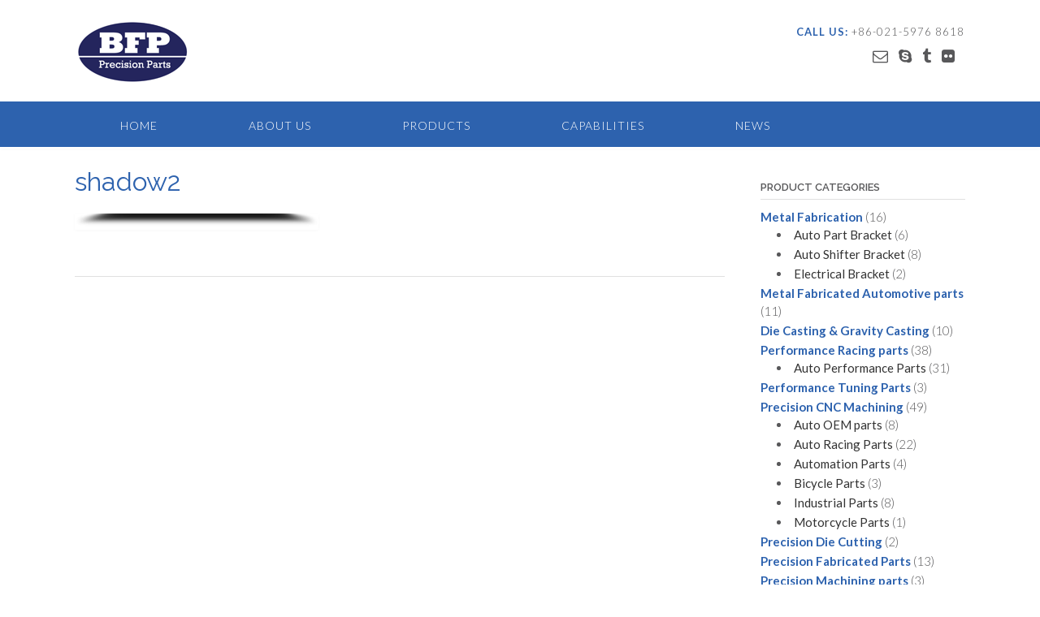

--- FILE ---
content_type: text/css
request_url: https://www.bestfitprecision.com/wp-content/cache/min/1/61ebbc142431fd06264f77dab87f31fa.css
body_size: 15482
content:
@font-face{font-family:'FontAwesome';src:url('/wp-content/themes/join/library/fonts/font-awesome/fonts/fontawesome-webfont.eot?v=4.2.0');src:url('/wp-content/themes/join/library/fonts/font-awesome/fonts/fontawesome-webfont.eot?#iefix&v=4.2.0') format('embedded-opentype'), url('/wp-content/themes/join/library/fonts/font-awesome/fonts/fontawesome-webfont.woff?v=4.2.0') format('woff'), url('/wp-content/themes/join/library/fonts/font-awesome/fonts/fontawesome-webfont.ttf?v=4.2.0') format('truetype'), url('/wp-content/themes/join/library/fonts/font-awesome/fonts/fontawesome-webfont.svg?v=4.2.0#fontawesomeregular') format('svg');font-weight:normal;font-style:normal}.fa{display:inline-block;font:normal normal normal 14px/1 FontAwesome;font-size:inherit;text-rendering:auto;-webkit-font-smoothing:antialiased;-moz-osx-font-smoothing:grayscale}.fa-lg{font-size:1.33333333em;line-height:0.75em;vertical-align:-15%}.fa-2x{font-size:2em}.fa-3x{font-size:3em}.fa-4x{font-size:4em}.fa-5x{font-size:5em}.fa-fw{width:1.28571429em;text-align:center}.fa-ul{padding-left:0;margin-left:2.14285714em;list-style-type:none}.fa-ul>li{position:relative}.fa-li{position:absolute;left:-2.14285714em;width:2.14285714em;top:0.14285714em;text-align:center}.fa-li.fa-lg{left:-1.85714286em}.fa-border{padding: .2em .25em .15em;border:solid 0.08em #eee;border-radius: .1em}.pull-right{float:right}.pull-left{float:left}.fa.pull-left{margin-right: .3em}.fa.pull-right{margin-left: .3em}.fa-spin{-webkit-animation:fa-spin 2s infinite linear;animation:fa-spin 2s infinite linear}@-webkit-keyframes fa-spin{0%{-webkit-transform:rotate(0deg);transform:rotate(0deg)}100%{-webkit-transform:rotate(359deg);transform:rotate(359deg)}}@keyframes fa-spin{0%{-webkit-transform:rotate(0deg);transform:rotate(0deg)}100%{-webkit-transform:rotate(359deg);transform:rotate(359deg)}}.fa-rotate-90{filter:progid:DXImageTransform.Microsoft.BasicImage(rotation=1);-webkit-transform:rotate(90deg);-ms-transform:rotate(90deg);transform:rotate(90deg)}.fa-rotate-180{filter:progid:DXImageTransform.Microsoft.BasicImage(rotation=2);-webkit-transform:rotate(180deg);-ms-transform:rotate(180deg);transform:rotate(180deg)}.fa-rotate-270{filter:progid:DXImageTransform.Microsoft.BasicImage(rotation=3);-webkit-transform:rotate(270deg);-ms-transform:rotate(270deg);transform:rotate(270deg)}.fa-flip-horizontal{filter:progid:DXImageTransform.Microsoft.BasicImage(rotation=0,mirror=1);-webkit-transform:scale(-1,1);-ms-transform:scale(-1,1);transform:scale(-1,1)}.fa-flip-vertical{filter:progid:DXImageTransform.Microsoft.BasicImage(rotation=2, mirror=1);-webkit-transform:scale(1, -1);-ms-transform:scale(1, -1);transform:scale(1, -1)}:root .fa-rotate-90,
:root .fa-rotate-180,
:root .fa-rotate-270,
:root .fa-flip-horizontal,
:root .fa-flip-vertical{filter:none}.fa-stack{position:relative;display:inline-block;width:2em;height:2em;line-height:2em;vertical-align:middle}.fa-stack-1x,.fa-stack-2x{position:absolute;left:0;width:100%;text-align:center}.fa-stack-1x{line-height:inherit}.fa-stack-2x{font-size:2em}.fa-inverse{color:#fff}.fa-glass:before{content:"\f000"}.fa-music:before{content:"\f001"}.fa-search:before{content:"\f002"}.fa-envelope-o:before{content:"\f003"}.fa-heart:before{content:"\f004"}.fa-star:before{content:"\f005"}.fa-star-o:before{content:"\f006"}.fa-user:before{content:"\f007"}.fa-film:before{content:"\f008"}.fa-th-large:before{content:"\f009"}.fa-th:before{content:"\f00a"}.fa-th-list:before{content:"\f00b"}.fa-check:before{content:"\f00c"}.fa-remove:before,.fa-close:before,.fa-times:before{content:"\f00d"}.fa-search-plus:before{content:"\f00e"}.fa-search-minus:before{content:"\f010"}.fa-power-off:before{content:"\f011"}.fa-signal:before{content:"\f012"}.fa-gear:before,.fa-cog:before{content:"\f013"}.fa-trash-o:before{content:"\f014"}.fa-home:before{content:"\f015"}.fa-file-o:before{content:"\f016"}.fa-clock-o:before{content:"\f017"}.fa-road:before{content:"\f018"}.fa-download:before{content:"\f019"}.fa-arrow-circle-o-down:before{content:"\f01a"}.fa-arrow-circle-o-up:before{content:"\f01b"}.fa-inbox:before{content:"\f01c"}.fa-play-circle-o:before{content:"\f01d"}.fa-rotate-right:before,.fa-repeat:before{content:"\f01e"}.fa-refresh:before{content:"\f021"}.fa-list-alt:before{content:"\f022"}.fa-lock:before{content:"\f023"}.fa-flag:before{content:"\f024"}.fa-headphones:before{content:"\f025"}.fa-volume-off:before{content:"\f026"}.fa-volume-down:before{content:"\f027"}.fa-volume-up:before{content:"\f028"}.fa-qrcode:before{content:"\f029"}.fa-barcode:before{content:"\f02a"}.fa-tag:before{content:"\f02b"}.fa-tags:before{content:"\f02c"}.fa-book:before{content:"\f02d"}.fa-bookmark:before{content:"\f02e"}.fa-print:before{content:"\f02f"}.fa-camera:before{content:"\f030"}.fa-font:before{content:"\f031"}.fa-bold:before{content:"\f032"}.fa-italic:before{content:"\f033"}.fa-text-height:before{content:"\f034"}.fa-text-width:before{content:"\f035"}.fa-align-left:before{content:"\f036"}.fa-align-center:before{content:"\f037"}.fa-align-right:before{content:"\f038"}.fa-align-justify:before{content:"\f039"}.fa-list:before{content:"\f03a"}.fa-dedent:before,.fa-outdent:before{content:"\f03b"}.fa-indent:before{content:"\f03c"}.fa-video-camera:before{content:"\f03d"}.fa-photo:before,.fa-image:before,.fa-picture-o:before{content:"\f03e"}.fa-pencil:before{content:"\f040"}.fa-map-marker:before{content:"\f041"}.fa-adjust:before{content:"\f042"}.fa-tint:before{content:"\f043"}.fa-edit:before,.fa-pencil-square-o:before{content:"\f044"}.fa-share-square-o:before{content:"\f045"}.fa-check-square-o:before{content:"\f046"}.fa-arrows:before{content:"\f047"}.fa-step-backward:before{content:"\f048"}.fa-fast-backward:before{content:"\f049"}.fa-backward:before{content:"\f04a"}.fa-play:before{content:"\f04b"}.fa-pause:before{content:"\f04c"}.fa-stop:before{content:"\f04d"}.fa-forward:before{content:"\f04e"}.fa-fast-forward:before{content:"\f050"}.fa-step-forward:before{content:"\f051"}.fa-eject:before{content:"\f052"}.fa-chevron-left:before{content:"\f053"}.fa-chevron-right:before{content:"\f054"}.fa-plus-circle:before{content:"\f055"}.fa-minus-circle:before{content:"\f056"}.fa-times-circle:before{content:"\f057"}.fa-check-circle:before{content:"\f058"}.fa-question-circle:before{content:"\f059"}.fa-info-circle:before{content:"\f05a"}.fa-crosshairs:before{content:"\f05b"}.fa-times-circle-o:before{content:"\f05c"}.fa-check-circle-o:before{content:"\f05d"}.fa-ban:before{content:"\f05e"}.fa-arrow-left:before{content:"\f060"}.fa-arrow-right:before{content:"\f061"}.fa-arrow-up:before{content:"\f062"}.fa-arrow-down:before{content:"\f063"}.fa-mail-forward:before,.fa-share:before{content:"\f064"}.fa-expand:before{content:"\f065"}.fa-compress:before{content:"\f066"}.fa-plus:before{content:"\f067"}.fa-minus:before{content:"\f068"}.fa-asterisk:before{content:"\f069"}.fa-exclamation-circle:before{content:"\f06a"}.fa-gift:before{content:"\f06b"}.fa-leaf:before{content:"\f06c"}.fa-fire:before{content:"\f06d"}.fa-eye:before{content:"\f06e"}.fa-eye-slash:before{content:"\f070"}.fa-warning:before,.fa-exclamation-triangle:before{content:"\f071"}.fa-plane:before{content:"\f072"}.fa-calendar:before{content:"\f073"}.fa-random:before{content:"\f074"}.fa-comment:before{content:"\f075"}.fa-magnet:before{content:"\f076"}.fa-chevron-up:before{content:"\f077"}.fa-chevron-down:before{content:"\f078"}.fa-retweet:before{content:"\f079"}.fa-shopping-cart:before{content:"\f07a"}.fa-folder:before{content:"\f07b"}.fa-folder-open:before{content:"\f07c"}.fa-arrows-v:before{content:"\f07d"}.fa-arrows-h:before{content:"\f07e"}.fa-bar-chart-o:before,.fa-bar-chart:before{content:"\f080"}.fa-twitter-square:before{content:"\f081"}.fa-facebook-square:before{content:"\f082"}.fa-camera-retro:before{content:"\f083"}.fa-key:before{content:"\f084"}.fa-gears:before,.fa-cogs:before{content:"\f085"}.fa-comments:before{content:"\f086"}.fa-thumbs-o-up:before{content:"\f087"}.fa-thumbs-o-down:before{content:"\f088"}.fa-star-half:before{content:"\f089"}.fa-heart-o:before{content:"\f08a"}.fa-sign-out:before{content:"\f08b"}.fa-linkedin-square:before{content:"\f08c"}.fa-thumb-tack:before{content:"\f08d"}.fa-external-link:before{content:"\f08e"}.fa-sign-in:before{content:"\f090"}.fa-trophy:before{content:"\f091"}.fa-github-square:before{content:"\f092"}.fa-upload:before{content:"\f093"}.fa-lemon-o:before{content:"\f094"}.fa-phone:before{content:"\f095"}.fa-square-o:before{content:"\f096"}.fa-bookmark-o:before{content:"\f097"}.fa-phone-square:before{content:"\f098"}.fa-twitter:before{content:"\f099"}.fa-facebook:before{content:"\f09a"}.fa-github:before{content:"\f09b"}.fa-unlock:before{content:"\f09c"}.fa-credit-card:before{content:"\f09d"}.fa-rss:before{content:"\f09e"}.fa-hdd-o:before{content:"\f0a0"}.fa-bullhorn:before{content:"\f0a1"}.fa-bell:before{content:"\f0f3"}.fa-certificate:before{content:"\f0a3"}.fa-hand-o-right:before{content:"\f0a4"}.fa-hand-o-left:before{content:"\f0a5"}.fa-hand-o-up:before{content:"\f0a6"}.fa-hand-o-down:before{content:"\f0a7"}.fa-arrow-circle-left:before{content:"\f0a8"}.fa-arrow-circle-right:before{content:"\f0a9"}.fa-arrow-circle-up:before{content:"\f0aa"}.fa-arrow-circle-down:before{content:"\f0ab"}.fa-globe:before{content:"\f0ac"}.fa-wrench:before{content:"\f0ad"}.fa-tasks:before{content:"\f0ae"}.fa-filter:before{content:"\f0b0"}.fa-briefcase:before{content:"\f0b1"}.fa-arrows-alt:before{content:"\f0b2"}.fa-group:before,.fa-users:before{content:"\f0c0"}.fa-chain:before,.fa-link:before{content:"\f0c1"}.fa-cloud:before{content:"\f0c2"}.fa-flask:before{content:"\f0c3"}.fa-cut:before,.fa-scissors:before{content:"\f0c4"}.fa-copy:before,.fa-files-o:before{content:"\f0c5"}.fa-paperclip:before{content:"\f0c6"}.fa-save:before,.fa-floppy-o:before{content:"\f0c7"}.fa-square:before{content:"\f0c8"}.fa-navicon:before,.fa-reorder:before,.fa-bars:before{content:"\f0c9"}.fa-list-ul:before{content:"\f0ca"}.fa-list-ol:before{content:"\f0cb"}.fa-strikethrough:before{content:"\f0cc"}.fa-underline:before{content:"\f0cd"}.fa-table:before{content:"\f0ce"}.fa-magic:before{content:"\f0d0"}.fa-truck:before{content:"\f0d1"}.fa-pinterest:before{content:"\f0d2"}.fa-pinterest-square:before{content:"\f0d3"}.fa-google-plus-square:before{content:"\f0d4"}.fa-google-plus:before{content:"\f0d5"}.fa-money:before{content:"\f0d6"}.fa-caret-down:before{content:"\f0d7"}.fa-caret-up:before{content:"\f0d8"}.fa-caret-left:before{content:"\f0d9"}.fa-caret-right:before{content:"\f0da"}.fa-columns:before{content:"\f0db"}.fa-unsorted:before,.fa-sort:before{content:"\f0dc"}.fa-sort-down:before,.fa-sort-desc:before{content:"\f0dd"}.fa-sort-up:before,.fa-sort-asc:before{content:"\f0de"}.fa-envelope:before{content:"\f0e0"}.fa-linkedin:before{content:"\f0e1"}.fa-rotate-left:before,.fa-undo:before{content:"\f0e2"}.fa-legal:before,.fa-gavel:before{content:"\f0e3"}.fa-dashboard:before,.fa-tachometer:before{content:"\f0e4"}.fa-comment-o:before{content:"\f0e5"}.fa-comments-o:before{content:"\f0e6"}.fa-flash:before,.fa-bolt:before{content:"\f0e7"}.fa-sitemap:before{content:"\f0e8"}.fa-umbrella:before{content:"\f0e9"}.fa-paste:before,.fa-clipboard:before{content:"\f0ea"}.fa-lightbulb-o:before{content:"\f0eb"}.fa-exchange:before{content:"\f0ec"}.fa-cloud-download:before{content:"\f0ed"}.fa-cloud-upload:before{content:"\f0ee"}.fa-user-md:before{content:"\f0f0"}.fa-stethoscope:before{content:"\f0f1"}.fa-suitcase:before{content:"\f0f2"}.fa-bell-o:before{content:"\f0a2"}.fa-coffee:before{content:"\f0f4"}.fa-cutlery:before{content:"\f0f5"}.fa-file-text-o:before{content:"\f0f6"}.fa-building-o:before{content:"\f0f7"}.fa-hospital-o:before{content:"\f0f8"}.fa-ambulance:before{content:"\f0f9"}.fa-medkit:before{content:"\f0fa"}.fa-fighter-jet:before{content:"\f0fb"}.fa-beer:before{content:"\f0fc"}.fa-h-square:before{content:"\f0fd"}.fa-plus-square:before{content:"\f0fe"}.fa-angle-double-left:before{content:"\f100"}.fa-angle-double-right:before{content:"\f101"}.fa-angle-double-up:before{content:"\f102"}.fa-angle-double-down:before{content:"\f103"}.fa-angle-left:before{content:"\f104"}.fa-angle-right:before{content:"\f105"}.fa-angle-up:before{content:"\f106"}.fa-angle-down:before{content:"\f107"}.fa-desktop:before{content:"\f108"}.fa-laptop:before{content:"\f109"}.fa-tablet:before{content:"\f10a"}.fa-mobile-phone:before,.fa-mobile:before{content:"\f10b"}.fa-circle-o:before{content:"\f10c"}.fa-quote-left:before{content:"\f10d"}.fa-quote-right:before{content:"\f10e"}.fa-spinner:before{content:"\f110"}.fa-circle:before{content:"\f111"}.fa-mail-reply:before,.fa-reply:before{content:"\f112"}.fa-github-alt:before{content:"\f113"}.fa-folder-o:before{content:"\f114"}.fa-folder-open-o:before{content:"\f115"}.fa-smile-o:before{content:"\f118"}.fa-frown-o:before{content:"\f119"}.fa-meh-o:before{content:"\f11a"}.fa-gamepad:before{content:"\f11b"}.fa-keyboard-o:before{content:"\f11c"}.fa-flag-o:before{content:"\f11d"}.fa-flag-checkered:before{content:"\f11e"}.fa-terminal:before{content:"\f120"}.fa-code:before{content:"\f121"}.fa-mail-reply-all:before,.fa-reply-all:before{content:"\f122"}.fa-star-half-empty:before,.fa-star-half-full:before,.fa-star-half-o:before{content:"\f123"}.fa-location-arrow:before{content:"\f124"}.fa-crop:before{content:"\f125"}.fa-code-fork:before{content:"\f126"}.fa-unlink:before,.fa-chain-broken:before{content:"\f127"}.fa-question:before{content:"\f128"}.fa-info:before{content:"\f129"}.fa-exclamation:before{content:"\f12a"}.fa-superscript:before{content:"\f12b"}.fa-subscript:before{content:"\f12c"}.fa-eraser:before{content:"\f12d"}.fa-puzzle-piece:before{content:"\f12e"}.fa-microphone:before{content:"\f130"}.fa-microphone-slash:before{content:"\f131"}.fa-shield:before{content:"\f132"}.fa-calendar-o:before{content:"\f133"}.fa-fire-extinguisher:before{content:"\f134"}.fa-rocket:before{content:"\f135"}.fa-maxcdn:before{content:"\f136"}.fa-chevron-circle-left:before{content:"\f137"}.fa-chevron-circle-right:before{content:"\f138"}.fa-chevron-circle-up:before{content:"\f139"}.fa-chevron-circle-down:before{content:"\f13a"}.fa-html5:before{content:"\f13b"}.fa-css3:before{content:"\f13c"}.fa-anchor:before{content:"\f13d"}.fa-unlock-alt:before{content:"\f13e"}.fa-bullseye:before{content:"\f140"}.fa-ellipsis-h:before{content:"\f141"}.fa-ellipsis-v:before{content:"\f142"}.fa-rss-square:before{content:"\f143"}.fa-play-circle:before{content:"\f144"}.fa-ticket:before{content:"\f145"}.fa-minus-square:before{content:"\f146"}.fa-minus-square-o:before{content:"\f147"}.fa-level-up:before{content:"\f148"}.fa-level-down:before{content:"\f149"}.fa-check-square:before{content:"\f14a"}.fa-pencil-square:before{content:"\f14b"}.fa-external-link-square:before{content:"\f14c"}.fa-share-square:before{content:"\f14d"}.fa-compass:before{content:"\f14e"}.fa-toggle-down:before,.fa-caret-square-o-down:before{content:"\f150"}.fa-toggle-up:before,.fa-caret-square-o-up:before{content:"\f151"}.fa-toggle-right:before,.fa-caret-square-o-right:before{content:"\f152"}.fa-euro:before,.fa-eur:before{content:"\f153"}.fa-gbp:before{content:"\f154"}.fa-dollar:before,.fa-usd:before{content:"\f155"}.fa-rupee:before,.fa-inr:before{content:"\f156"}.fa-cny:before,.fa-rmb:before,.fa-yen:before,.fa-jpy:before{content:"\f157"}.fa-ruble:before,.fa-rouble:before,.fa-rub:before{content:"\f158"}.fa-won:before,.fa-krw:before{content:"\f159"}.fa-bitcoin:before,.fa-btc:before{content:"\f15a"}.fa-file:before{content:"\f15b"}.fa-file-text:before{content:"\f15c"}.fa-sort-alpha-asc:before{content:"\f15d"}.fa-sort-alpha-desc:before{content:"\f15e"}.fa-sort-amount-asc:before{content:"\f160"}.fa-sort-amount-desc:before{content:"\f161"}.fa-sort-numeric-asc:before{content:"\f162"}.fa-sort-numeric-desc:before{content:"\f163"}.fa-thumbs-up:before{content:"\f164"}.fa-thumbs-down:before{content:"\f165"}.fa-youtube-square:before{content:"\f166"}.fa-youtube:before{content:"\f167"}.fa-xing:before{content:"\f168"}.fa-xing-square:before{content:"\f169"}.fa-youtube-play:before{content:"\f16a"}.fa-dropbox:before{content:"\f16b"}.fa-stack-overflow:before{content:"\f16c"}.fa-instagram:before{content:"\f16d"}.fa-flickr:before{content:"\f16e"}.fa-adn:before{content:"\f170"}.fa-bitbucket:before{content:"\f171"}.fa-bitbucket-square:before{content:"\f172"}.fa-tumblr:before{content:"\f173"}.fa-tumblr-square:before{content:"\f174"}.fa-long-arrow-down:before{content:"\f175"}.fa-long-arrow-up:before{content:"\f176"}.fa-long-arrow-left:before{content:"\f177"}.fa-long-arrow-right:before{content:"\f178"}.fa-apple:before{content:"\f179"}.fa-windows:before{content:"\f17a"}.fa-android:before{content:"\f17b"}.fa-linux:before{content:"\f17c"}.fa-dribbble:before{content:"\f17d"}.fa-skype:before{content:"\f17e"}.fa-foursquare:before{content:"\f180"}.fa-trello:before{content:"\f181"}.fa-female:before{content:"\f182"}.fa-male:before{content:"\f183"}.fa-gittip:before{content:"\f184"}.fa-sun-o:before{content:"\f185"}.fa-moon-o:before{content:"\f186"}.fa-archive:before{content:"\f187"}.fa-bug:before{content:"\f188"}.fa-vk:before{content:"\f189"}.fa-weibo:before{content:"\f18a"}.fa-renren:before{content:"\f18b"}.fa-pagelines:before{content:"\f18c"}.fa-stack-exchange:before{content:"\f18d"}.fa-arrow-circle-o-right:before{content:"\f18e"}.fa-arrow-circle-o-left:before{content:"\f190"}.fa-toggle-left:before,.fa-caret-square-o-left:before{content:"\f191"}.fa-dot-circle-o:before{content:"\f192"}.fa-wheelchair:before{content:"\f193"}.fa-vimeo-square:before{content:"\f194"}.fa-turkish-lira:before,.fa-try:before{content:"\f195"}.fa-plus-square-o:before{content:"\f196"}.fa-space-shuttle:before{content:"\f197"}.fa-slack:before{content:"\f198"}.fa-envelope-square:before{content:"\f199"}.fa-wordpress:before{content:"\f19a"}.fa-openid:before{content:"\f19b"}.fa-institution:before,.fa-bank:before,.fa-university:before{content:"\f19c"}.fa-mortar-board:before,.fa-graduation-cap:before{content:"\f19d"}.fa-yahoo:before{content:"\f19e"}.fa-google:before{content:"\f1a0"}.fa-reddit:before{content:"\f1a1"}.fa-reddit-square:before{content:"\f1a2"}.fa-stumbleupon-circle:before{content:"\f1a3"}.fa-stumbleupon:before{content:"\f1a4"}.fa-delicious:before{content:"\f1a5"}.fa-digg:before{content:"\f1a6"}.fa-pied-piper:before{content:"\f1a7"}.fa-pied-piper-alt:before{content:"\f1a8"}.fa-drupal:before{content:"\f1a9"}.fa-joomla:before{content:"\f1aa"}.fa-language:before{content:"\f1ab"}.fa-fax:before{content:"\f1ac"}.fa-building:before{content:"\f1ad"}.fa-child:before{content:"\f1ae"}.fa-paw:before{content:"\f1b0"}.fa-spoon:before{content:"\f1b1"}.fa-cube:before{content:"\f1b2"}.fa-cubes:before{content:"\f1b3"}.fa-behance:before{content:"\f1b4"}.fa-behance-square:before{content:"\f1b5"}.fa-steam:before{content:"\f1b6"}.fa-steam-square:before{content:"\f1b7"}.fa-recycle:before{content:"\f1b8"}.fa-automobile:before,.fa-car:before{content:"\f1b9"}.fa-cab:before,.fa-taxi:before{content:"\f1ba"}.fa-tree:before{content:"\f1bb"}.fa-spotify:before{content:"\f1bc"}.fa-deviantart:before{content:"\f1bd"}.fa-soundcloud:before{content:"\f1be"}.fa-database:before{content:"\f1c0"}.fa-file-pdf-o:before{content:"\f1c1"}.fa-file-word-o:before{content:"\f1c2"}.fa-file-excel-o:before{content:"\f1c3"}.fa-file-powerpoint-o:before{content:"\f1c4"}.fa-file-photo-o:before,.fa-file-picture-o:before,.fa-file-image-o:before{content:"\f1c5"}.fa-file-zip-o:before,.fa-file-archive-o:before{content:"\f1c6"}.fa-file-sound-o:before,.fa-file-audio-o:before{content:"\f1c7"}.fa-file-movie-o:before,.fa-file-video-o:before{content:"\f1c8"}.fa-file-code-o:before{content:"\f1c9"}.fa-vine:before{content:"\f1ca"}.fa-codepen:before{content:"\f1cb"}.fa-jsfiddle:before{content:"\f1cc"}.fa-life-bouy:before,.fa-life-buoy:before,.fa-life-saver:before,.fa-support:before,.fa-life-ring:before{content:"\f1cd"}.fa-circle-o-notch:before{content:"\f1ce"}.fa-ra:before,.fa-rebel:before{content:"\f1d0"}.fa-ge:before,.fa-empire:before{content:"\f1d1"}.fa-git-square:before{content:"\f1d2"}.fa-git:before{content:"\f1d3"}.fa-hacker-news:before{content:"\f1d4"}.fa-tencent-weibo:before{content:"\f1d5"}.fa-qq:before{content:"\f1d6"}.fa-wechat:before,.fa-weixin:before{content:"\f1d7"}.fa-send:before,.fa-paper-plane:before{content:"\f1d8"}.fa-send-o:before,.fa-paper-plane-o:before{content:"\f1d9"}.fa-history:before{content:"\f1da"}.fa-circle-thin:before{content:"\f1db"}.fa-header:before{content:"\f1dc"}.fa-paragraph:before{content:"\f1dd"}.fa-sliders:before{content:"\f1de"}.fa-share-alt:before{content:"\f1e0"}.fa-share-alt-square:before{content:"\f1e1"}.fa-bomb:before{content:"\f1e2"}.fa-soccer-ball-o:before,.fa-futbol-o:before{content:"\f1e3"}.fa-tty:before{content:"\f1e4"}.fa-binoculars:before{content:"\f1e5"}.fa-plug:before{content:"\f1e6"}.fa-slideshare:before{content:"\f1e7"}.fa-twitch:before{content:"\f1e8"}.fa-yelp:before{content:"\f1e9"}.fa-newspaper-o:before{content:"\f1ea"}.fa-wifi:before{content:"\f1eb"}.fa-calculator:before{content:"\f1ec"}.fa-paypal:before{content:"\f1ed"}.fa-google-wallet:before{content:"\f1ee"}.fa-cc-visa:before{content:"\f1f0"}.fa-cc-mastercard:before{content:"\f1f1"}.fa-cc-discover:before{content:"\f1f2"}.fa-cc-amex:before{content:"\f1f3"}.fa-cc-paypal:before{content:"\f1f4"}.fa-cc-stripe:before{content:"\f1f5"}.fa-bell-slash:before{content:"\f1f6"}.fa-bell-slash-o:before{content:"\f1f7"}.fa-trash:before{content:"\f1f8"}.fa-copyright:before{content:"\f1f9"}.fa-at:before{content:"\f1fa"}.fa-eyedropper:before{content:"\f1fb"}.fa-paint-brush:before{content:"\f1fc"}.fa-birthday-cake:before{content:"\f1fd"}.fa-area-chart:before{content:"\f1fe"}.fa-pie-chart:before{content:"\f200"}.fa-line-chart:before{content:"\f201"}.fa-lastfm:before{content:"\f202"}.fa-lastfm-square:before{content:"\f203"}.fa-toggle-off:before{content:"\f204"}.fa-toggle-on:before{content:"\f205"}.fa-bicycle:before{content:"\f206"}.fa-bus:before{content:"\f207"}.fa-ioxhost:before{content:"\f208"}.fa-angellist:before{content:"\f209"}.fa-cc:before{content:"\f20a"}.fa-shekel:before,.fa-sheqel:before,.fa-ils:before{content:"\f20b"}.fa-meanpath:before{content:"\f20c"}.woocommerce ul.products.columns-3 li.product, .woocommerce-page ul.products.columns-3
li.product{width:28%!important}html,body,div,span,applet,object,iframe,h1,h2,h3,h4,h5,h6,p,blockquote,pre,a,abbr,acronym,address,big,cite,code,del,dfn,em,font,ins,kbd,q,s,samp,small,strike,strong,sub,sup,tt,var,dl,dt,dd,ol,ul,li,fieldset,form,label,legend,table,caption,tbody,tfoot,thead,tr,th,td{border:0;font-family:inherit;font-size:100%;font-style:inherit;font-weight:inherit;margin:0;outline:0;padding:0;vertical-align:baseline}html{font-size:62.5%;overflow-y:scroll;-webkit-text-size-adjust:100%;-ms-text-size-adjust:100%;box-sizing:border-box}*,*:before,*:after{box-sizing:inherit}body{background:#fff}body.show-main-menu #main-menu{right:0px}article,aside,details,figcaption,figure,footer,header,main,nav,section{display:block}ol,ul{list-style:none}table{border-collapse:separate;border-spacing:0}caption,th,td{font-weight:normal;text-align:left}blockquote:before,blockquote:after,q:before,q:after{content:""}blockquote,q{quotes:"" ""}a:focus{}a:hover,a:active{outline:0}a
img{border:0}body,button,input,select,textarea{color:#58585a;font-family:sans-serif;font-size:15px;font-weight:300;line-height:1.5}h1,h2,h3,h4,h5,h6{clear:both}p{margin-bottom:1.5em}b,strong{font-weight:bold}dfn,cite,em,i{font-style:italic}blockquote{background:url('/wp-content/themes/join/library/images/quote.png') top left no-repeat;margin:0
1.5em 0 0;padding:0
0 0 3.5em}address{margin:0
0 1.5em}pre{background:#eee;font-family:"Courier 10 Pitch",Courier,monospace;font-size:15px;font-size:1.5rem;line-height:1.6;margin-bottom:1.6em;max-width:100%;overflow:auto;padding:1.6em}code,kbd,tt,var{font:15px Monaco, Consolas, "Andale Mono", "DejaVu Sans Mono",monospace}abbr,acronym{border-bottom:1px dotted #666;cursor:help}mark,ins{background:#fff9c0;text-decoration:none}sup,sub{font-size:75%;height:0;line-height:0;position:relative;vertical-align:baseline}sup{bottom:1ex}sub{top: .5ex}small{font-size:75%}big{font-size:125%}hr{background-color:#d0d2d4;border:0;height:1px;margin-bottom:1.5em}ul,ol{margin:0
0 1.5em 3em}ul{list-style:disc}ol{list-style:decimal}li>ul,li>ol{margin-bottom:0;margin-left:1.5em}dt{font-weight:bold}dd{margin:0
1.5em 1.5em}img{height:auto;max-width:100%}figure{margin:0;box-shadow:0 1px 4px rgba(0,0,0,0.03)}table{margin:0
0 1.5em;width:100%}th{font-weight:bold}h1, h2, h3, h4, h5, h6, h1 a, h2 a, h3 a, h4 a, h5 a, h6
a{font-weight:300;line-height:1.0em;word-wrap:break-word;color:#006489;margin-top:0}h1{font-size:32px;margin-bottom: .55em}h2{font-size:28px;margin-bottom: .65em}h3{font-size:22px;margin-bottom: .8em}h4{font-size:20px;margin-bottom:1.1em}h5{font-size:16px;margin-bottom:1.3em}h6{font-size:14px;margin-bottom:1.4em}.entry-content
code{display:block;background:#f7f7f7;border:1px
solid #D8D8D8;padding:10px;box-shadow:0 1px 2px rgba(0, 0, 0, 0.09);margin:5px
0;overflow-x:auto}button,input,select,textarea{font-size:100%;margin:0;vertical-align:baseline}a.button,button,input[type="button"],input[type="reset"],input[type="submit"]{border:1px
solid rgba(0, 0, 0, 0.14);color:#FFF;cursor:pointer;-webkit-appearance:button;font-size:14px;font-weight:400;line-height:1;padding:10px
25px}a.button{display:inline-block;-webkit-appearance:none}a.button:hover{color:#FFF}button:focus,input[type="button"]:focus,input[type="reset"]:focus,input[type="submit"]:focus,button:active,input[type="button"]:active,input[type="reset"]:active,input[type="submit"]:active{border-color:#aaa #bbb #bbb;box-shadow:inset 0 -1px 0 rgba(255, 255, 255, 0.5), inset 0 2px 5px rgba(0,0,0,0.15)}input[type="checkbox"],input[type="radio"]{padding:0}input[type="search"]{-webkit-appearance:textfield;box-sizing:content-box}input[type="search"]::-webkit-search-decoration{-webkit-appearance:none}input[type="text"],input[type="email"],input[type="url"],input[type="password"],input[type="search"],textarea{color:#666;border:1px
solid #ccc}input[type="text"],input[type="email"],input[type="url"],input[type="password"],input[type="search"]{max-width:100%;padding:3px}textarea{overflow:auto;padding-left:3px;vertical-align:top;max-width:100%;width:500px;height:100px}a{text-decoration:none}a:visited{}a:hover,a:focus,a:active{}.main-navigation{clear:both;display:block;height:58px;background-color:#F5F5F5;width:100%}.main-navigation.translucent{position:absolute;z-index:99999}.main-navigation.border-bottom{border-bottom:2px solid #FFF}.main-menu-container{max-width:1140px;margin:0
auto;padding:0
22px;position:relative}.nav-load{height:58px;overflow:hidden;visibility:hidden}.main-navigation
ul{list-style:none;margin:0;padding-left:0;display:inline-block;vertical-align:top}.main-navigation ul.nav-menu{}.main-navigation
li{position:relative;display:block;float:left}.main-navigation ul.nav-menu>li{float:left}.main-navigation
a{display:block;text-decoration:none;color:#FFF;padding:19px
56px 16px;font-size:14px;font-weight:300;letter-spacing:1px;text-transform:uppercase;white-space:nowrap;text-align:center;-webkit-transition:color 0.2s ease 0s, background-color 0.2s ease 0s;-moz-transition:color 0.2s ease 0s, background-color 0.2s ease 0s;-ms-transition:color 0.2s ease 0s, background-color 0.2s ease 0s;-o-transition:color 0.2s ease 0s, background-color 0.2s ease 0s;transition:color 0.2s ease 0s, background-color 0.2s ease 0s}.main-navigation a:hover{color:#FFF;text-decoration:none}.main-navigation ul
ul{box-shadow:0 3px 3px rgba(0, 0, 0, 0.2);background-color:#FFF;background-color:rgba(255, 255, 255, 0.95);border-top:2px solid #FFF;float:left;position:absolute;top:56px;left:-999em;z-index:99999}.main-navigation ul ul
ul{left:-999em;top:0}.main-navigation ul ul
a{width:200px;text-transform:none;box-shadow:0 1px 0 rgba(0, 0, 0, 0.03);white-space:nowrap;text-align:left;width:auto;padding:15px
32px 15px 20px;min-width:190px}.main-navigation ul ul
li{width:100%}.main-navigation li:hover>a{}.main-navigation ul ul :hover>a{}.main-navigation ul ul a:hover{}.main-navigation ul li:hover>ul{left:auto}.main-navigation ul ul li:hover>ul{left:100%}.main-navigation li.current-menu-item > a,
.main-navigation li.current_page_item > a,
.main-navigation li.current-menu-parent > a,
.main-navigation li.current_page_parent > a,
.main-navigation li.current-menu-ancestor > a,
.main-navigation li.current_page_ancestor>a{color:#FFF}.main-navigation .current_page_item > a,
.main-navigation .current-menu-item > a,
.main-navigation .current_page_ancestor>a{}.main-navigation a:hover,
.main-navigation li.current-menu-item > a,
.main-navigation li.current_page_item > a,
.main-navigation li.current-menu-parent > a,
.main-navigation li.current_page_parent > a,
.main-navigation li.current-menu-ancestor > a,
.main-navigation li.current_page_ancestor > a,
.main-navigation
button{background-color:rgba(255,255,255,0.3)}.header-menu-button,.main-menu-close{display:none}.menu-dropdown-btn{display:none;position:absolute;top:0;right:0;color:#FFF;margin:0;padding:10px
14px;padding:6px
11px 5px 14px;height:33px;line-height:15px;text-align:center;font-size:28px;z-index:9;cursor:pointer;-webkit-transition:all 0.2s ease 0s;-moz-transition:all 0.2s ease 0s;-ms-transition:all 0.2s ease 0s;-o-transition:all 0.2s ease 0s;transition:all 0.2s ease 0s}.menu-dropdown-btn:hover
.fa{font-weight:700 !important}.main-navigation li.current-menu-item > .menu-dropdown-btn,
.main-navigation li.current_page_item > .menu-dropdown-btn,
.main-navigation li.current-menu-parent > .menu-dropdown-btn,
.main-navigation li.current_page_parent > .menu-dropdown-btn,
.main-navigation li.current-menu-ancestor > .menu-dropdown-btn,
.main-navigation li.current_page_ancestor>.menu-dropdown-btn{color:#FFF}.main-navigation ul ul .menu-dropdown-btn{padding:2px
11px 5px 14px}.menu-toggle{display:none}.site-main .comment-navigation,
.site-main .paging-navigation,
.site-main .post-navigation{margin:0
0 1.5em;overflow:hidden}.comment-navigation .nav-previous,
.paging-navigation .nav-previous,
.post-navigation .nav-previous{float:right;text-align:right;width:50%}.comment-navigation .nav-next,
.paging-navigation .nav-next,
.post-navigation .nav-next{float:left;width:50%}.screen-reader-text{clip:rect(1px, 1px, 1px, 1px);position:absolute !important;height:1px;width:1px;overflow:hidden}.screen-reader-text:hover,.screen-reader-text:active,.screen-reader-text:focus{background-color:#f1f1f1;border-radius:3px;box-shadow:0 0 2px 2px rgba(0, 0, 0, 0.6);clip:auto !important;color:#21759b;display:block;font-size:14px;font-size:1.4rem;font-weight:bold;height:auto;left:5px;line-height:normal;padding:15px
23px 14px;text-decoration:none;top:5px;width:auto;z-index:100000}.alignleft{display:inline;float:left;margin-right:1.5em}.alignright{display:inline;float:right;margin-left:1.5em}.aligncenter{clear:both;display:block;margin:0
auto}.clear:before,.clear:after,.entry-content:before,.entry-content:after,.comment-content:before,.comment-content:after,.site-header:before,.site-header:after,.site-content:before,.site-content:after,.site-footer:before,.site-footer:after{content:"";display:table}.clear:after,.entry-content:after,.comment-content:after,.site-header:after,.site-content:after,.site-footer:after{clear:both}.clearboth{clear:both}.border-bottom{border-bottom:1px solid #e0e0e0}.border-top{border-bottom:1px solid #e0e0e0}ul.no-indent{margin-left:0}ul.no-bullets{list-style:none}.woocommerce #container,
.woocommerce-page #container,.content-area{width:75%;float:left;padding:0
2% 0 0}.widget-area{width:25%;float:left;padding:15px
0 0 2%}.home .widget-area{padding-top:22px !important}.woocommerce .widget-area,
.woocommerce-page .widget-area{padding-top:45px !important}.woocommerce-cart .widget-area,
.woocommerce-checkout .widget-area,
.woocommerce-account .widget-area,
.single-product.woocommerce .widget-area,
.single-product.woocommerce-page .widget-area{padding-top:15px !important}.blog .widget-area{padding-top:15px !important}.page-template-template-left-sidebar .content-area{width:75%;float:left;padding:0
0 0 2%}.page-template-template-left-sidebar .widget-area{width:25%;float:left;padding:15px
2% 0 0}.page-template-template-full-width .content-area{float:none;width:100%;padding:0}.page-template-template-full-width .content-area,
.page-template-template-full-width .widget-area{box-shadow:none}h1.centered{text-align:center}h1.top-padded{margin-top:20px}h1.page-not-found{color:#000;font-size:100px;margin:0;padding:0
0 20px 0;text-align:center}p.centered{text-align:center}#page{position:relative;right:0;-webkit-transition:right 0.4s ease 0s;-moz-transition:right 0.4s ease 0s;-ms-transition:right 0.4s ease 0s;-o-transition:right 0.4s ease 0s;transition:right 0.4s ease 0s}.site-content.top-padded{margin-top:70px}.site-container{max-width:1140px;margin:0
auto;padding:0
22px;position:relative}.site-header{background-color:#FFF;box-shadow:0 2px 4px rgba(0, 0, 0, 0.015);margin:0
0 25px}.site-header.border-bottom{}.home .site-header{margin:0}.site-top-bar{z-index:10;background-color:#FFF}.site-top-bar .site-container{position:relative}.site-top-bar
ul{margin:0;padding:0}.site-top-bar ul
li{margin:0;padding:0;list-style-type:none;display:inline-block}.site-top-bar ul li
a{display:block;font-size:15px;line-height:17px;text-transform:uppercase;color:#777;padding:0
7px}.search-block{position:absolute;top:-55px;right:20px;box-shadow:0 2px 4px rgba(0, 0, 0, 0.02);padding:13px
0 6px 6px;border:1px
solid rgba(0, 0, 0, 0.08);border-top:0;height:auto;background-color:#fff;z-index:96}.search-block .search-field{margin:0;padding:2px
8px;height:33px;width:270px;color:#898989;outline:none;vertical-align:top;box-sizing:border-box}.search-block .search-submit,
.widget_search .search-submit{padding:0;background-image:url(/wp-content/themes/join/library/images/search_btn_bg.png) !important;background-repeat:no-repeat !important;background-position:center center !important;height:33px;width:34px;widget:14%;position:relative;right:6px}.widget_search .search-submit{widget:14%}.info-text
em{font-style:normal}.site-header
.branding{padding:27px
0 23px 0}.site-header .branding
.title{font-size:44px;line-height:40px;text-decoration:none}.site-header .branding
.description{font-size:15px;font-weight:300}.header-image{position:relative;width:100%;margin:0
0 20px}.header-image.loading{overflow:hidden;background:url(/wp-content/themes/join/library/images/loader.gif) center center no-repeat}.header-image
img{width:100%;height:auto;vertical-align:top}.header-image
.overlay{letter-spacing:1px;margin:0
0 0;padding:0;position:absolute;text-align:center;top:28%;width:100%;z-index:8;line-height:1.2em;word-wrap:break-word}.header-image .overlay.top-padded{padding-top:1.3%}.header-image .overlay
.opacity{background-color:rgba(255, 255, 255, 0.6);padding:3.5% 3.5% 3.5% 3.5%;margin:0
auto;position:relative;display:block;width:60%}.header-image .overlay .opacity
h2{font-size:37px;line-height:43px;font-weight:500;margin:3px
0 17px 0;text-transform:uppercase}.header-image .overlay .opacity
p{font-weight:300;font-size:18px;margin:8px
0 8px 0;padding:0
4% 0 4%;line-height:22px}.header-image .overlay
a{color:#fff}.blog .entry-header.site-container{margin:0
0 25px}span.wpcf7-not-valid-tip{color:#ad2727}div.wpcf7-validation-errors{border:2px
solid #ad2727}#googlemap{height:400px;width:100%;margin-bottom:50px}.woocommerce h1.page-title,
.woocommerce-page h1.page-title{margin:0
0 9px;padding:0}.breadcrumbs{line-height:15px;font-size:11px;text-transform:uppercase;margin:0
0 20px}.page-template-template-left-sidebar
.breadcrumbs{margin:0
0 20px 27%}.slider-container{overflow-x:hidden;width:100%}.slider-container.default{box-shadow:0 1px 0 rgba(0, 0, 0, 0.06);position:relative;margin:0
0 20px}.slider-container.default.loading{overflow:hidden;background:url(/wp-content/themes/join/library/images/loader.gif) center center no-repeat}.slider-container.default.loading
.slider{visibility:hidden}.slider-container.default
.slider{padding:0;margin:0;list-style:none}.slider-container.default .slider
.slide{float:left;position:relative}.slider-container.default .slider .slide
.overlay{letter-spacing:1px;margin:0
0 0;padding:0;position:absolute;text-align:center;top:28%;width:100%;z-index:8;line-height:1.2em;word-wrap:break-word}.slider-container.default .slider .slide .overlay.top-padded{padding-top:1.3%}.slider-container.default .slider .slide .overlay
.opacity{background-color:rgba(255, 255, 255, 0.6);padding:3.5% 3.5% 3.5% 3.5%;margin:0
auto;position:relative;display:block;width:60%}.slider-container.default .slider .slide .overlay .opacity
h2{font-size:37px;line-height:43px;font-weight:500;margin:3px
0 17px 0;text-transform:uppercase}.slider-container.default .slider .slide .overlay .opacity
p{font-weight:300;font-size:18px;margin:8px
0 8px 0;padding:0
4% 0 4%;line-height:22px}.slider-container.default .slider .slide .overlay
a{color:#fff}.slider-container.default .slider .slide
img{display:block;width:100%;min-width:600px;height:auto}.slider-container.default
.pagination{bottom:0;height:30px;position:absolute;text-align:center;width:100%}.slider-container.default .pagination a.selected
span{background-color:#fff;position:relative}.slider-container.default .pagination
a{display:inline-block;vertical-align:middle;padding:3px
3px}.slider-container.default .pagination
span{border:2px
solid rgba(255, 255, 255, 0.6) !important;border-radius:8px;display:inline-block;height:15px;line-height:0;overflow:hidden;text-indent:-100px;width:15px;font-size:0px}.slider-container.default .prev,
.slider-container.default
.next{position:absolute;top:50%;height:49px;width:49px;margin:-26px 0 0;text-align:center;opacity:0;cursor:pointer;z-index:9;transform:scale(0.7);border:1px
solid #FFF;color:#FFF;-webkit-transition:all 0.2s ease 0s;-moz-transition:all 0.2s ease 0s;-ms-transition:all 0.2s ease 0s;-o-transition:all 0.2s ease 0s;transition:all 0.2s ease 0s}.slider-container.default .prev.top-padded,
.slider-container.default .next.top-padded{margin-top:0.3%}.slider-container.default .prev .fa,
.slider-container.default .next
.fa{font-size:37px;line-height:47px !important}.slider-container.default
.prev{left:20px}.slider-container.default
.next{right:20px}.slider-container.default .prev:hover,
.slider-container.default .next:hover{background-color:rgba(255, 255, 255, 0.65)}.slider-container.default:hover .prev,
.slider-container.default:hover
.next{opacity:1;transform:scale(1)}.slider-container.default:hover .prev.disabled,
.slider-container.default:hover
.next.disabled{opacity:0.4;cursor:default}.slider-placeholder{margin:0
0 83px 0}.search-btn{cursor:pointer}.social-links{float:right;margin:0;padding:0;list-style:none}.social-links
li{font-size:19px;float:left;padding:1px
0 0 13px}.social-links li:first-child{padding-left:0}.social-skype,.social-facebook,.social-twitter,.social-gplus,.social-youtube,.social-instagram,.social-pinterest,.social-linkedin,.social-tumblr,.social-flickr,.social-email,.search-btn{color:#969696}.site-footer{margin:25px
0 0}.site-footer-widgets{padding:50px
0 15px;font-size:14px}.site-footer-widgets
.notice{text-align:center;margin:0
0 30px 0}.site-footer-widgets .site-container ul
li{display:block}.site-footer-widgets .site-container>ul{margin:0;padding:0}.site-footer-widgets .site-container>ul>li{margin:0;padding:10px
18px 20px;list-style-type:none;display:block;float:left;width:25%;box-sizing:border-box}.site-footer-widgets ul li:first-child{padding:10px
18px 20px 0}.site-footer-widgets ul li:last-child{padding:10px
0 20px 18px}.site-footer-widgets ul li
h2.widgettitle{padding:0
0 6px;margin:0
0 10px 0;font-size:15px;line-height:16px;text-transform:uppercase;font-weight:600}.site-footer-widgets .widget
ul{margin:0;padding:0}.site-footer-widgets .widget ul
li{margin:0
0 2px;padding:0;display:block;float:none}.site-footer-widgets .widget ul li
a{}.site-footer-widgets .widget .search-field{width:100%;box-sizing:border-box;padding:5px
8px}.site-footer-widgets .widget article .entry-title{font-size:16px}.site-footer-bottom-bar{color:#FFF;border-top:1px solid rgba(0, 0, 0, 0.08);padding:41px
0 41px;font-size:13px;font-weight:300}.site-footer-bottom-bar
a{text-transform:none;color:#FFF}.site-footer-bottom-bar a:hover{color:inherit;text-decoration:underline}.site-footer-bottom-bar-left{float:left}.site-footer-bottom-bar-right{float:right;text-align:right}.site-footer-bottom-bar-right
ul{margin:0;padding:0}.site-footer-bottom-bar-right ul
li{margin:0;padding:0;list-style-type:none;display:inline-block;box-shadow:1px 0 0 rgba(0, 0, 0, 0.08)}.site-footer-bottom-bar-right
a{display:block;line-height:13px;font-size:13px;text-transform:none;color:#FFF;padding:0
7px}.site-footer-bottom-bar-right ul li:last-child{box-shadow:none}.site-footer-bottom-bar-right ul li:last-child
a{padding:0
0 0 7px}.widget{margin:0
0 1.5em}.widget-area
.widget{margin:0
0 25px}.widget
select{max-width:100%;width:89.5%;height:33px;box-sizing:border-box;vertical-align:top;padding:2px
8px;margin:3px
0 0 0;border:1px
solid #ccc;border-radius:3px}.widget-area .widget .search-field{width:100%;height:33px;width:77%;box-sizing:border-box;padding:2px
8px;vertical-align:top}.widget_search .search-submit{display:inline-block}.widget-area .widget
h2{padding:0
0 6px;margin:0
0 10px 0;font-size:13px;line-height:16px;text-transform:uppercase;font-weight:600;border-bottom:1px solid #e0e0e0}.widget-area .widget
ul{margin:0;padding:0}.widget-area .widget ul
li{margin:0
0 2px;list-style:outside;padding:0;list-style-type:none}.widget-area .widget ul li
a{font-weight:600}.widget-area .widget ul li
ul{margin-left:20px}.widget-area .widget ul li ul
li{list-style:inside}.widget-area .widget ul li ul li
a{font-weight:normal;color:#333}.sticky{}.hentry{border-bottom:1px solid #e0e0e0;margin:0
0 30px;padding:0
0 30px}.page
.hentry{border:0;margin:0
0 25px;padding:0}.byline,.updated:not(.published){display:none}.single .byline,
.group-blog
.byline{display:inline}.site-content{margin-top:25px}.page-content,.entry-content,.entry-summary{margin:1.5em 0 0}.page-content img,
.entry-content img,
.entry-summary
img{box-shadow:0 1px 4px rgba(0,0,0,0.03)}.page-links{clear:both;margin:0
0 1.5em}.wp-caption
img{box-shadow:none}.blog-post-side-layout .post-loop-images{box-shadow:0 2px 4px rgba(0, 0, 0, 0.08);width:30%;float:left;overflow:hidden}.post-no-img .post-loop-images{display:none}.blog-post-side-layout .post-loop-content{width:67.5%;padding:0
0 8px 0;float:right}.blog-post-side-layout.post-no-img .post-loop-content{width:100%;padding:0
0 8px 0;float:none}.post-loop-images-carousel-wrapper{position:relative}.post-loop-images-carousel-wrapper-remove{background-image:url(/wp-content/themes/join/library/images/loader.gif);background-position:center center;background-repeat:no-repeat;height:220px;overflow:hidden}.post-loop-images-prev,.post-loop-images-next{background-color:rgba(0, 0, 0, 0.4);border:1px
solid rgba(0, 0, 0, 0.24);border-radius:3px;cursor:pointer;height:38px;color:#FFF;text-align:center;font-size:22px;line-height:22px;margin:-16px 0 0;padding:5px
0 0;position:absolute;top:50%;width:34px;z-index:9;opacity:0;transform:scale(0.8);-webkit-transition:all 0.2s ease 0s;-moz-transition:all 0.2s ease 0s;-ms-transition:all 0.2s ease 0s;-o-transition:all 0.2s ease 0s;transition:all 0.2s ease 0s}.post-loop-images-prev{left:8px}.post-loop-images-next{right:8px}.blog-post-side-layout .post-loop-images-carousel{}.post-loop-images-carousel-remove{height:220px !important;visibility:hidden !important;overflow:hidden}.post-loop-images-carousel
div{float:left;text-align:center;margin:0
0 15px}.blog-post-side-layout .post-loop-images-carousel
div{margin:0}.post-loop-images-carousel
img{display:block;max-width:100%;height:auto;margin:0
auto}.hentry:hover .post-loop-images-prev,
.hentry:hover .post-loop-images-next{opacity:1;transform:scale(1)}.single .entry-thumbnail{margin:20px
0;text-align:center}.blog .format-aside .entry-title,
.archive .format-aside .entry-title{display:none}article .entry-title{margin:0
0 8px}article .entry-meta{font-size:0.95em;font-style:italic}article .tags-links{margin:0
0 0 10px}article .entry-footer{font-size:0.95em;font-style:italic}.comment-content
a{word-wrap:break-word}.bypostauthor{display:block}.comments-area{}.comments-title{font-size:18px}.comment-list{margin:0;padding:5px
0 0;list-style-type:none;clear:both}.comment-list
li{margin:0;padding:0
0 10px}.comment{}.comment-author{padding:4px
10px 5px 0}.comment-container{margin-left:65px}.comment-author
.avatar{border:2px
solid #DCDCDC;margin:0
5px 0 0}.comment-meta
cite{display:block;font-size:13px;font-weight:600}.comment-meta>a{font-size:11px}.comment-content{}.comment-content
p{margin-bottom:0.4em}.comment
.reply{text-align:right}.comments-area
label{float:left;min-width:10.5%;padding:6px
0 0}.comments-area input[type="text"],
.comments-area input[type="email"],
.comments-area input[type="password"],
.comments-area input[type="search"]{padding:0.8% 1%;width:75%}#comments
ul{margin-left:2em}#comments
li{list-style-type:none}.comment-meta{font-size:14px;margin:0;width:100%}.post-password-required
input{max-width:280px;margin:0
5px}.infinite-scroll .paging-navigation, .infinite-scroll.neverending .site-footer{display:none}.infinity-end.neverending .site-footer{display:block}.page-content img.wp-smiley,
.entry-content img.wp-smiley,
.comment-content img.wp-smiley{border:none;margin-bottom:0;margin-top:0;padding:0}embed,iframe,object{max-width:100%}.wp-caption{margin-bottom:1.5em;max-width:100%}.wp-caption img[class*="wp-image-"]{display:block;margin:0
auto}.wp-caption-text{text-align:center;background-color:#FCFCFC;box-shadow:0 0 0 1px rgba(0, 0, 0, 0.08) inset;border-radius:0 0 3px 3px}.wp-caption .wp-caption-text{margin:0;padding:6px
10px}.gallery{margin-bottom:1.5em}.gallery-item{display:inline-block;text-align:center;vertical-align:top;width:100%}.gallery-columns-2 .gallery-item{max-width:50%}.gallery-columns-3 .gallery-item{max-width:33.33%}.gallery-columns-4 .gallery-item{max-width:25%}.gallery-columns-5 .gallery-item{max-width:20%}.gallery-columns-6 .gallery-item{max-width:16.66%}.gallery-columns-7 .gallery-item{max-width:14.28%}.gallery-columns-8 .gallery-item{max-width:12.5%}.gallery-columns-9 .gallery-item{max-width:11.11%}.gallery-caption{display:block}@media screen and (max-width: 1562px){.header-image .overlay,
.slider-container.default .slider .slide
.overlay{top:26%}.header-image .overlay .opacity,
.slider-container.default .slider .slide .overlay
.opacity{padding:3.5% 2.5% 3.5% 2.5%}}@media screen and (max-width: 1380px){.slider-container.default .prev,
.slider-container.default
.next{top:50.5%}.header-image .overlay,
.slider-container.default .slider .slide
.overlay{top:36%}.header-image .overlay .opacity,
.slider-container.default .slider .slide .overlay
.opacity{padding:1.5% 1.5% 1.5% 1.5%}.header-image .overlay .opacity h2,
.slider-container.default .slider .slide .overlay .opacity
h2{font-size:27px;line-height:36px;margin:0
0 10px}}@media screen and (max-width: 1159px){.header-image .overlay .opacity h2,
.slider-container.default .slider .slide .overlay .opacity
h2{font-size:22px;line-height:28px}}@media screen and (max-width: 998px){.header-image .overlay,
.slider-container.default .slider .slide
.overlay{top:31.5%}}@media only screen and (max-width: 960px){.main-navigation.translucent{position:relative}.slider-placeholder{display:none}.header-image .overlay,
.slider-container.default .slider .slide
.overlay{top:25%}.slider-container.default .prev.top-padded,
.slider-container.default .next.top-padded{margin-top:-26px}.header-image .overlay.top-padded,
.slider-container.default .slider .slide .overlay.top-padded{padding-top:0}.header-menu-button{display:block;padding:16px
18px;color:#FFF;text-transform:uppercase;text-align:center;cursor:pointer}.header-menu-button .fa.fa-bars{font-size:28px;color:#FFF}.main-menu-close{display:block;background-color:rgba(0, 0, 0, 0.2);border-radius:100%;position:absolute;top:15px;left:15px;font-size:26px;color:#FFF;text-align:center;padding:0
6px 0 10px;height:36px;width:36px;line-height:33px;cursor:pointer;-webkit-transition:all 0.2s ease 0s;-moz-transition:all 0.2s ease 0s;-ms-transition:all 0.2s ease 0s;-o-transition:all 0.2s ease 0s;transition:all 0.2s ease 0s}.main-menu-close:hover
.fa{font-weight:700 !important}.main-menu-close .fa-angle-left{position:relative;left:-4px}.main-navigation
ul{display:block}.main-navigation #main-menu{color:#FFF;box-shadow:1px 0 1px rgba(255, 255, 255, 0.04) inset;position:fixed;top:0;right:-280px;width:280px;max-width:100%;-ms-box-sizing:border-box;-moz-box-sizing:border-box;-webkit-box-sizing:border-box;box-sizing:border-box;padding:70px
0 30px 0;z-index:100000;height:100%;overflow:auto;-webkit-transition:right 0.4s ease 0s;-moz-transition:right 0.4s ease 0s;-ms-transition:right 0.4s ease 0s;-o-transition:right 0.4s ease 0s;transition:right 0.4s ease 0s}#main-menu
.menu{border-top-width:1px;border-top-style:solid}#main-menu.panoramic-mobile-menu-standard-color-scheme
.menu{border-top-color:#FFF}.main-navigation
li{display:block;float:none;position:relative}.main-navigation li
a{white-space:normal !important;border-bottom-width:1px;border-bottom-style:solid;box-shadow:none;display:block;color:#FFF;float:none;padding:10px
22px;font-size:14px;text-align:left}#main-menu.panoramic-mobile-menu-standard-color-scheme li
a{border-bottom-color:#FFF}#main-menu.panoramic-mobile-menu-standard-color-scheme li a:hover{background-color:rgba(0, 0, 0, 0.2)}.main-navigation ul ul
a{text-transform:none}.main-navigation ul ul li:last-child a,
.main-navigation ul ul li
a{padding:6px
30px;width:auto}.main-navigation ul ul ul li
a{padding:6px
39px !important}.main-navigation ul ul ul ul li
a{padding:6px
47px !important}.main-navigation ul ul ul ul ul li
a{padding:6px
55px !important}.main-navigation ul
ul{position:relative !important;box-shadow:none;top:0 !important;left:0 !important;float:none !important;background-color:transparent;padding:0;margin:0;display:none;border-top:none}.main-navigation ul ul
ul{left:0 !important}.menu-dropdown-btn{display:block}.open-page-item>ul.children,.open-page-item>ul.sub-menu{display:block !important}.open-page-item .fa-angle-down{color:#FFF;font-weight:700 !important}#main-menu.panoramic-mobile-menu-standard-color-scheme a:hover,
#main-menu.panoramic-mobile-menu-standard-color-scheme li.current-menu-item > a,
#main-menu.panoramic-mobile-menu-standard-color-scheme li.current_page_item > a,
#main-menu.panoramic-mobile-menu-standard-color-scheme li.current-menu-parent > a,
#main-menu.panoramic-mobile-menu-standard-color-scheme li.current_page_parent > a,
#main-menu.panoramic-mobile-menu-standard-color-scheme li.current-menu-ancestor > a,
#main-menu.panoramic-mobile-menu-standard-color-scheme li.current_page_ancestor>a{background-color:rgba(0, 0, 0, 0.2) !important}#main-menu.panoramic-mobile-menu-standard-color-scheme ul ul li.current-menu-item > a,
#main-menu.panoramic-mobile-menu-standard-color-scheme ul ul li.current_page_item > a,
#main-menu.panoramic-mobile-menu-standard-color-scheme ul ul li.current-menu-parent > a,
#main-menu.panoramic-mobile-menu-standard-color-scheme ul ul li.current_page_parent > a,
#main-menu.panoramic-mobile-menu-standard-color-scheme ul ul li.current-menu-ancestor > a,
#main-menu.panoramic-mobile-menu-standard-color-scheme ul ul li.current_page_ancestor>a{background-color:rgba(0, 0, 0, 0.2)}#main-menu.panoramic-mobile-menu-standard-color-scheme ul ul ul li.current-menu-item > a,
#main-menu.panoramic-mobile-menu-standard-color-scheme ul ul ul li.current_page_item > a,
#main-menu.panoramic-mobile-menu-standard-color-scheme ul ul ul li.current-menu-parent > a,
#main-menu.panoramic-mobile-menu-standard-color-scheme ul ul ul li.current_page_parent > a,
#main-menu.panoramic-mobile-menu-standard-color-scheme ul ul ul li.current-menu-ancestor > a,
#main-menu.panoramic-mobile-menu-standard-color-scheme ul ul ul li.current_page_ancestor>a{background-color:rgba(0, 0, 0, 0.2)}}@media screen and (max-width: 899px){.slider-container.default .prev,
.slider-container.default
.next{top:51%}.header-image .overlay,
.slider-container.default .slider .slide
.overlay{top:40%}.header-image .overlay .opacity h2,
.slider-container.default .slider .slide .overlay .opacity
h2{margin:0}.header-image .overlay .opacity p,
.slider-container.default .slider .slide .overlay .opacity
p{display:none}}@media screen and (max-width: 849px){.slider-container.default .prev,
.slider-container.default
.next{top:50.7%}.header-image .overlay .opacity h2,
.slider-container.default .slider .slide .overlay .opacity
h2{font-size:20px;line-height:26px}}@media screen and (max-width: 800px){.slider-container.default .prev,
.slider-container.default
.next{top:51.5%}}@media only screen and (max-width: 782px){.slider-container.default .prev,
.slider-container.default
.next{top:52%}.main-navigation{margin:0}.header-menu-button{padding:19px
16px}.header-menu-button .fa.fa-bars{font-size:21px}}@media screen and (max-width: 780px){.branding{float:none !important;width:100% !important;text-align:center}.site-header-right{float:none !important;width:100% !important;text-align:center;padding:10px
0 0 !important;min-height:40px !important}.site-header-right .info-text{text-align:center}.social-links{display:inline-block;float:none;text-align:center;margin:0
0 10px 0}.home-slider div
h3{font-size:32px;margin:-22px 0 0}.content-area{width:100% !important;float:none !important;box-shadow:none !important;padding:0
0 20px}.widget-area{width:100% !important;float:none !important;padding:0
0 20px}.page-template-template-left-sidebar .widget-area{box-shadow:0 1px 0 #e0e0e0;padding:0
0 10px;margin:0
0 30px}.page-template-default .widget-area{box-shadow:0 -1px 0 #e0e0e0;padding:30px
0 0;margin:10px
0 0}.widget-area .widget .search-field{width:78%;max-width:200px}.site-footer-widgets .site-container>ul{display:block}.site-footer-widgets ul
li.widget{width:100% !important;float:none !important;padding:0
0 40px !important;display:block}.site-footer-widgets ul li.widget:last-child{padding:0
0 10px !important}}@media screen and (max-width: 640px){.slider-container.default .prev,
.slider-container.default
.next{top:53%}.search-block .search-field{width:178px}.content-area{width:100%;float:none}.widget-area{width:100%;float:none}.header-image .overlay .opacity h2,
.slider-container.default .slider .slide .overlay .opacity
h2{font-size:16px}}@media screen and (max-width: 615px){.header-image .overlay,
.slider-container.default .slider .slide
.overlay{top:35%}}@media screen and (max-width: 600px){.slider-container.default .prev,
.slider-container.default
.next{top:52%;height:37px;width:37px}.slider-container.default .prev .fa,
.slider-container.default .next
.fa{font-size:30px;line-height:35px !important}}@media screen and (max-width: 545px){.slider-container.default .prev,
.slider-container.default
.next{top:51%}}@media screen and (max-width: 454px){.slider-container.default .prev,
.slider-container.default
.next{top:57%}.header-image .overlay,
.slider-container.default .slider .slide
.overlay{top:44%}.header-image .overlay .opacity h2,
.slider-container.default .slider .slide .overlay .opacity
h2{font-size:12px;line-height:18px}}@media screen and (max-width: 438px){.header-cart-checkout
span{display:none}}@media screen and (max-width: 399px){.slider-container.default .prev,
.slider-container.default
.next{top:59%;height:29px;width:29px}.slider-container.default .prev .fa,
.slider-container.default .next
.fa{font-size:25px;line-height:27px !important}}a,
.header-image .overlay .opacity h2,
.slider-container.default .slider .slide .overlay .opacity h2,
.search-btn,
.site-title a,
.error-404.not-found .page-header .page-title span,
.widget-area .widget a,
.search-button .fa-search,
.info-text em,
.woocommerce .woocommerce-breadcrumb a,
.woocommerce-page .woocommerce-breadcrumb a,
.woocommerce div.product .woocommerce-tabs ul.tabs li a:hover,
.woocommerce div.product .woocommerce-tabs ul.tabs li.active a,.color-text{color:#006489}input[type="text"]:focus,input[type="email"]:focus,input[type="url"]:focus,input[type="password"]:focus,input[type="search"]:focus,textarea:focus{border-color:#006489}.main-navigation,
.main-navigation ul ul,
#comments .form-submit #submit,
.search-block .search-submit,
.no-results-btn,
button,
a.button,
input[type="button"],
input[type="reset"],
input[type="submit"],
.woocommerce ul.products li.product a.add_to_cart_button,
.woocommerce-page ul.products li.product a.add_to_cart_button,
.woocommerce ul.products li.product a.button.product_type_simple,
.woocommerce-page ul.products li.product a.button.product_type_simple,
.woocommerce button.button.alt,
.woocommerce a.button.alt,
.woocommerce-page button.button.alt,
.woocommerce input.button.alt,
.woocommerce-page #content input.button.alt,
.woocommerce .cart-collaterals .shipping_calculator .button,
.woocommerce-page .cart-collaterals .shipping_calculator .button,
.woocommerce a.button,
.woocommerce-page a.button,
.woocommerce input.button,
.woocommerce-page #content input.button,
.woocommerce-page input.button,
.woocommerce #review_form #respond .form-submit input,
.woocommerce-page #review_form #respond .form-submit input,.wpcf7-submit,.site-footer-bottom-bar{background-color:#006489}@media only screen and (max-width: 960px){.main-navigation.translucent{background-color:#006489 !important}#main-menu.panoramic-mobile-menu-standard-color-scheme{background-color:#006489}}.main-navigation.translucent{background-color:rgba(0, 100, 137, 0.7)}.header-cart-checkout.cart-has-items .fa-shopping-cart{background-color:#006489}.woocommerce .woocommerce-info,
.woocommerce .woocommerce-message{border-top-color:#006489}a:hover,
.widget-area .widget a:hover,
.search-btn:hover,
.search-button .fa-search:hover,
.site-header .site-top-bar-left a:hover,
.site-header .site-top-bar-right a:hover,
.site-header .site-header-right a:hover,
.woocommerce .woocommerce-breadcrumb a:hover,
.woocommerce-page .woocommerce-breadcrumb a:hover,
.woocommerce #content div.product .woocommerce-tabs ul.tabs li.active,
.woocommerce div.product .woocommerce-tabs ul.tabs li.active,
.woocommerce-page #content div.product .woocommerce-tabs ul.tabs li.active,
.woocommerce-page div.product .woocommerce-tabs ul.tabs
li.active{color:#3f84a4}.main-navigation button:hover,
#comments .form-submit #submit:hover,
.search-block .search-submit:hover,
.no-results-btn:hover,
button:hover,
a.button:hover,
input[type="button"]:hover,
input[type="reset"]:hover,
input[type="submit"]:hover,
.site-header .site-top-bar-right a:hover .header-cart-checkout .fa,
.site-header .site-header-right a:hover .header-cart-checkout .fa,
.woocommerce input.button.alt:hover,
.woocommerce-page #content input.button.alt:hover,
.woocommerce .cart-collaterals .shipping_calculator .button,
.woocommerce-page .cart-collaterals .shipping_calculator .button,
.woocommerce a.button:hover,
.woocommerce-page a.button:hover,
.woocommerce input.button:hover,
.woocommerce-page #content input.button:hover,
.woocommerce-page input.button:hover,
.woocommerce ul.products li.product a.add_to_cart_button:hover,
.woocommerce-page ul.products li.product a.add_to_cart_button:hover,
.woocommerce ul.products li.product a.button.product_type_simple:hover,
.woocommerce-page ul.products li.product a.button.product_type_simple:hover,
.woocommerce button.button.alt:hover,
.woocommerce a.button.alt:hover,
.woocommerce-page button.button.alt:hover,
.woocommerce #review_form #respond .form-submit input:hover,
.woocommerce-page #review_form #respond .form-submit input:hover,wpcf7-submit:hover{background-color:#3f84a4}.site-footer{background-color:#eaf1f7}.site-header .branding
.title{font-family:'Kaushan Script'}h1, h2, h3, h4, h5, h6,
h1 a, h2 a, h3 a, h4 a, h5 a, h6 a,
.site-footer-widgets ul li h2.widgettitle,
.header-image .overlay .opacity h2,
.slider-container.default .slider .slide .overlay .opacity h2,
.woocommerce a.button,
.woocommerce-page a.button,
.woocommerce a.button.alt,
.woocommerce table.cart th,
.woocommerce-page #content table.cart th,
.woocommerce-page table.cart th,
.woocommerce input.button.alt,
.woocommerce-page #content input.button.alt,
.woocommerce table.cart input,
.woocommerce-page #content table.cart input,
.woocommerce-page table.cart input,
.woocommerce #respond input#submit,
.woocommerce a.button,
.woocommerce button.button,
.woocommerce input.button,button,a.button,input[type="button"],input[type="reset"],input[type="submit"]{font-family:'Raleway',sans-serif}h1, h2, h3, h4, h5, h6,
h1 a, h2 a, h3 a, h4 a, h5 a, h6
a{font-weight:400}h1, h2, h3, h4, h5, h6,
h1 a, h2 a, h3 a, h4 a, h5 a, h6 a,
.site-footer-widgets ul li
h2.widgettitle{color:#006489}body,
.site-header .site-top-bar-left a,
.site-header .site-top-bar-right a,
.site-header .site-header-right a,
.breadcrumbs,
.site-footer-widgets .widget a,
.header-image .overlay .opacity p,
.slider-container.default .slider .slide .overlay .opacity
p{font-family:'Lato',sans-serif}body,
.site-header .site-top-bar-left a,
.site-header .site-top-bar-right a,
.site-header .site-header-right a,
.breadcrumbs,
input[type="text"],
input[type="email"],
input[type="tel"],
input[type="url"],
input[type="password"],
input[type="search"],
textarea,
.search-block .search-field,
.select2-drop,
.select2-container .select2-choice,
.select2-results .select2-highlighted,
.woocommerce .woocommerce-breadcrumb,
.woocommerce-page .woocommerce-breadcrumb,
.header-image .overlay .opacity p,
.slider-container.default .slider .slide .overlay .opacity p,
.woocommerce .woocommerce-ordering select,
.woocommerce-page .woocommerce-ordering select,
.woocommerce #content .quantity input.qty,
.woocommerce .quantity input.qty,
.woocommerce-page #content .quantity input.qty,
.woocommerce-page .quantity input.qty,
.woocommerce #content ul.products li.product span.price,
.woocommerce-page #content ul.products li.product span.price,
.woocommerce #content div.product p.price,
.woocommerce-page #content div.product p.price,
.woocommerce-page div.product p.price,
.woocommerce #content div.product span.price,
.woocommerce div.product span.price,
.woocommerce-page #content div.product span.price,
.woocommerce-page div.product span.price,
.woocommerce div.product .woocommerce-tabs ul.tabs li a,
.woocommerce #reviews #comments ol.commentlist li .meta
#add_payment_method #payment div.payment_box,
.woocommerce-checkout #payment div.payment_box,
.widget-area .widget
h2{color:#58585a}.rpwe-time,.select2-default{color:rgba(88, 88, 90, 0.7) !important}::-webkit-input-placeholder{color:rgba(88,88,90,0.7)}:-moz-placeholder{color:rgba(88,88,90,0.7)}::-moz-placeholder{color:rgba(88,88,90,0.7)}:-ms-input-placeholder{color:rgba(88, 88, 90, 0.7)}.header-cart-checkout
.fa{background-color:#58585a}.woocommerce #container,
.woocommerce-page
#container{width:75%;float:left;padding:0
2% 0 0}.woocommerce .widget-area,
.woocommerce-page .widget-area{padding-top:45px !important}.woocommerce-cart .widget-area,
.woocommerce-checkout .widget-area,
.woocommerce-account .widget-area,
.single-product.woocommerce .widget-area,
.single-product.woocommerce-page .widget-area{padding-top:15px !important}.woocommerce.panoramic-shop-full-width #container,
.woocommerce-page.panoramic-shop-full-width
#container{float:none;width:100%;padding:0}.woocommerce h1.page-title,
.woocommerce-page h1.page-title{margin:0
0 9px;padding:0}.site-header-right .my-account,
.site-top-bar-right .my-account{text-transform:uppercase}.header-cart{display:inline-block;vertical-align:middle;position:relative;margin:0;padding:0
0 12px 8px;line-height:14px}.header-cart-contents{text-transform:uppercase}.header-cart-amount{}.header-cart-checkout{margin:0;padding:0
0 0 6px}.header-cart-checkout
.fa{font-size:13px;margin:1px
0 0 2px;padding:2px
5px 2px 3px;background-color:#333;border-radius:3px;color:#FFF;-webkit-transition:all 0.1s linear 0s;-moz-transition:all 0.1s linear 0s;-ms-transition:all 0.1s linear 0s;-o-transition:all 0.1s linear 0s;transition:all 0.1s linear 0s}.woocommerce .breadcrumbs,
.woocommerce-page .breadcrumbs,
.woocommerce .entry-header.site-container,
.woocommerce-page .entry-header.site-container{}.woocommerce .woocommerce-breadcrumb,
.woocommerce-page .woocommerce-breadcrumb{line-height:15px;font-size:11px;text-transform:uppercase;margin:0
auto 12px;color:#777}.woocommerce .woocommerce-result-count,
.woocommerce-page .woocommerce-result-count{box-shadow:0 -1px 0 rgba(0, 0, 0, 0.08), 0 2px 4px rgba(0, 0, 0, 0.015);border-bottom:1px solid rgba(0, 0, 0, 0.08);display:block;width:50%;float:left;margin:0
0 30px;padding:15px
0 13px}.woocommerce .woocommerce-ordering,
.woocommerce-page .woocommerce-ordering{box-shadow:0 -1px 0 rgba(0, 0, 0, 0.08), 0 2px 4px rgba(0, 0, 0, 0.015);border-bottom:1px solid rgba(0, 0, 0, 0.08);display:block;width:50%;text-align:right;margin:0
0 30px;padding:10px
0;float:left}.woocommerce .woocommerce-ordering select,
.woocommerce-page .woocommerce-ordering
select{background:white;border-radius:1px;border:1px
solid rgb(220, 220, 220);font-size:12px;text-transform:uppercase;box-shadow:0 1px 0 rgba(0, 0, 0, 0.02);padding:6px;font-weight:600;color:rgb(89, 89, 89)}.woocommerce .products ul,
.woocommerce ul.products,
.woocommerce-page .products ul,
.woocommerce-page
ul.products{margin:0
-0.5% 10px}.woocommerce ul.products li.product,
.woocommerce-page ul.products
li.product{width:30%;margin:0
1.6% 35px;text-align:center;float:left;list-style-type:none;position:relative}.woocommerce nav.woocommerce-pagination ul li a,
.woocommerce nav.woocommerce-pagination ul li span,
.woocommerce-page nav.woocommerce-pagination ul li a,
.woocommerce-page nav.woocommerce-pagination ul li
span{padding:10px
!important}.woocommerce #content nav.woocommerce-pagination ul,
.woocommerce nav.woocommerce-pagination ul,
.woocommerce-page #content nav.woocommerce-pagination ul,
.woocommerce-page nav.woocommerce-pagination
ul{border-radius:3px}.woocommerce nav.woocommerce-pagination ul li:first-child,
.woocommerce-page nav.woocommerce-pagination ul li:first-child{border-radius:3px 0 0 3px}.woocommerce nav.woocommerce-pagination ul li:last-child,
.woocommerce-page nav.woocommerce-pagination ul li:last-child{border-radius:0 3px 3px 0}.woocommerce ul.products li.product h3,
.woocommerce-page ul.products li.product
h3{line-height:1em;font-weight:500;margin:0;padding:0
0 8px 0;text-align:center;font-size:18px}.woocommerce #content ul.products li.product span.price,
.woocommerce-page #content ul.products li.product
span.price{font-weight:600;padding:0;font-size:15px;margin:0;text-align:center}.woocommerce ul.products li.product .price del,
.woocommerce-page ul.products li.product .price
del{}.woocommerce #reviews #comments ol.commentlist li .comment-text{border-radius:0}.woocommerce p.stars a,
.woocommerce .star-rating::before,
.woocommerce .star-rating span,
.woocommerce ul.products li.product .star-rating{color:#f1b038}.woocommerce .products .star-rating,
.woocommerce-page .products .star-rating{position:absolute;left:4px;top:5px;opacity:0;-webkit-transition:all 0.08s linear 0s;-moz-transition:all 0.08s linear 0s;-ms-transition:all 0.08s linear 0s;-o-transition:all 0.08s linear 0s;transition:all 0.08s linear 0s}.woocommerce ul.products li.product .price
ins{color:#ba2227;display:inline-block}.woocommerce
span.onsale{padding:0;text-transform:uppercase;min-width:5em;min-height:5em;line-height:5em;background-color:#ba2227}.woocommerce ul.products li.product .onsale,
.woocommerce-page ul.products li.product
.onsale{border-radius:0;box-shadow:0 0 0 1px rgba(0, 0, 0, 0.08) inset;width:70px;height:28px;min-height:20px;margin:0;padding:4px
0 0;line-height:20px;font-size:14px;text-shadow:none;font-weight:400;text-transform:uppercase;right:-6px;top:5px}.woocommerce ul.products li.product .onsale:after,
.woocommerce-page ul.products li.product .onsale:after{content:'';width:0px;height:0px;border-top:4px solid transparent;border-bottom:4px solid transparent;position:absolute;top:25px;right:2px;-ms-transform:rotate(45deg);-webkit-transform:rotate(45deg);transform:rotate(45deg)}.woocommerce #review_form #respond .form-submit input,
.woocommerce-page #review_form #respond .form-submit input,
.woocommerce ul.products li.product a.button.product_type_simple,
.woocommerce-page ul.products li.product a.button.product_type_simple,
.woocommerce ul.products li.product a.add_to_cart_button,
.woocommerce-page ul.products li.product
a.add_to_cart_button{border:1px
solid rgba(0, 0, 0, 0.1);border-radius:0;color:#FFF;font-size:14px;font-weight:400;margin:8px
0 0;text-shadow:none}.woocommerce ul.products li.product a.added_to_cart,
.woocommerce-page ul.products li.product
a.added_to_cart{width:25px;overflow:hidden;height:31px;line-height:20px;position:absolute;bottom:5px;left:65px;color:transparent}.woocommerce ul.products li.product a.added_to_cart:before,
.woocommerce-page ul.products li.product a.added_to_cart:before{}.woocommerce ul.products li.product a img,
.woocommerce-page ul.products li.product a
img{border:1px
solid rgba(0, 0, 0, 0.08);-webkit-transition:all 0.08s linear 0s;-moz-transition:all 0.08s linear 0s;-ms-transition:all 0.08s linear 0s;-o-transition:all 0.08s linear 0s;transition:all 0.08s linear 0s}.woocommerce ul.products li.product a:hover img,
.woocommerce-page ul.products li.product a:hover
img{border:1px
solid #828387}.woocommerce ul.products li.product a:hover .star-rating,
.woocommerce-page ul.products li.product a:hover .star-rating{opacity:1}.woocommerce #content div.product div.images,
.woocommerce div.product div.images,
.woocommerce-page #content div.product div.images,
.woocommerce-page div.product
div.images{margin:0
0 40px}.single-product.woocommerce .images
img{width:auto;border:1px
solid rgba(0, 0, 0, 0.08)}.single-product.woocommerce .images a:hover
img{border:1px
solid #828387}.woocommerce div.product p.price ins,
.woocommerce div.product span.price
ins{color:#ba2227}.woocommerce ul.products li.product .onsale,
.woocommerce-page ul.products li.product
.onsale{padding:0;text-transform:uppercase;min-width:3em;min-height:3em;line-height:3.3em;border-radius:100%;width:45px;height:45px;margin:0;font-size:14px;text-shadow:none;font-weight:400;text-transform:uppercase;right:-6px;top:-6px;color:#FFF}.woocommerce #content div.product div.summary,
.woocommerce div.product div.summary,
.woocommerce-page #content div.product div.summary,
.woocommerce-page div.product
div.summary{margin-top:5px;margin-bottom:40px}.woocommerce a.button,
.woocommerce-page a.button,
.woocommerce input.button,
.woocommerce-page #content input.button,
.woocommerce-page input.button,
.woocommerce input.button.alt,
.woocommerce-page #content input.button.alt,
.woocommerce button.button.alt,
.woocommerce a.button.alt,
.woocommerce-page
button.button.alt{text-shadow:none !important;font-size:14px;font-weight:400;border:1px
solid rgba(0, 0, 0, 0.14);border-radius:0;padding:9px
30px 10px;margin:0
0 0 7px;color:#FFF}.woocommerce #respond input#submit:hover,
.woocommerce a.button:hover,
.woocommerce button.button:hover,
.woocommerce input.button:hover{color:#FFF}.woocommerce table.cart td.actions .coupon .input-text,
.woocommerce-page #content table.cart td.actions .coupon .input-text,
.woocommerce-page table.cart td.actions .coupon .input-text{background-color:#FFF;width:50%;padding:9px
11px 10px 11px;margin:0}.woocommerce form .form-row
.required{color:#ba2227}.woocommerce form.checkout_coupon .form-row-first,
.woocommerce-page form.checkout_coupon .form-row-first{width:56%}.woocommerce form.checkout_coupon .form-row-last,
.woocommerce-page form.checkout_coupon .form-row-last{width:44%}.woocommerce form.checkout_coupon input.input-text,
.woocommerce-page form.checkout_coupon input.input-text{width:100%}.woocommerce-cart .wc-proceed-to-checkout,
.woocommerce-cart .wc-proceed-to-checkout{display:inline-block}.woocommerce table.cart input,
.woocommerce-page #content table.cart input,
.woocommerce-page table.cart
input{text-shadow:none;font-size:14px;font-weight:400;border:1px
solid rgba(0, 0, 0, 0.2);padding:9px
30px 10px;margin:0
0 0 7px;top:0px !important}.woocommerce #content .quantity,
.woocommerce .quantity,
.woocommerce-page #content .quantity,
.woocommerce-page
.quantity{width:55px;display:inline-block}.woocommerce #content .quantity input.qty,
.woocommerce .quantity input.qty,
.woocommerce-page #content .quantity input.qty,
.woocommerce-page .quantity
input.qty{height:37px;border:1px
solid rgba(0, 0, 0, 0.08);background-color:#F5F5F5;border-radius:0;padding:0px}.woocommerce #content .quantity .minus,
.woocommerce #content .quantity .plus,
.woocommerce .quantity .minus,
.woocommerce .quantity .plus,
.woocommerce-page #content .quantity .minus,
.woocommerce-page #content .quantity .plus,
.woocommerce-page .quantity .minus,
.woocommerce-page .quantity
.plus{width:40px;height:35px;color:#006489;float:left;position:relative;font-size:24px;font-weight:400;line-height:1;text-shadow:none;background:none !important;border:0;box-shadow:none;outline:none !important}.woocommerce #content div.product .product_title,
.woocommerce div.product .product_title,
.woocommerce-page #content div.product .product_title,
.woocommerce-page div.product
.product_title{margin:0
0 10px}.woocommerce .woocommerce-product-rating,
.woocommerce-page .woocommerce-product-rating{float:right;margin:8px
0 0}.woocommerce #content div.product p.price,
.woocommerce-page #content div.product p.price,
.woocommerce-page div.product
p.price{font-size:24px;font-weight:400}.woocommerce form.cart,
.woocommerce-page
form.cart{margin-top:30px}.woocommerce #review_form #respond .form-submit input,
.woocommerce-page #review_form #respond .form-submit
input{position:relative}.woocommerce #content div.product .woocommerce-tabs,
.woocommerce div.product .woocommerce-tabs,
.woocommerce-page #content div.product .woocommerce-tabs,
.woocommerce-page div.product .woocommerce-tabs{margin:20px
0 30px;padding:25px
0 40px;border:1px
solid rgba(0, 0, 0, 0.08);border-left:0;border-right:0}.woocommerce-tabs ul.tabs,
.woocommerce div.product .woocommerce-tabs ul.tabs,
.woocommerce-page #content div.product .woocommerce-tabs ul.tabs,
.woocommerce-page div.product .woocommerce-tabs
ul.tabs{float:left;width:20%;margin:0
2% 0 0;padding:0}.woocommerce #content div.product .woocommerce-tabs:before,
.woocommerce div.product .woocommerce-tabs:before,
.woocommerce-page #content div.product .woocommerce-tabs:before,
.woocommerce-page div.product .woocommerce-tabs:before,
.woocommerce #content div.product .woocommerce-tabs:after,
.woocommerce div.product .woocommerce-tabs:after,
.woocommerce-page #content div.product .woocommerce-tabs:after,
.woocommerce-page div.product .woocommerce-tabs:after{content:' ';display:table;clear:both}.woocommerce #content div.product .woocommerce-tabs .panel,
.woocommerce div.product .woocommerce-tabs .panel,
.woocommerce-page #content div.product .woocommerce-tabs .panel,
.woocommerce-page div.product .woocommerce-tabs
.panel{padding:10px
0 0;margin:0
0 0 1%;width:77%;float:left}.woocommerce #content div.product .woocommerce-tabs ul.tabs li,
.woocommerce div.product .woocommerce-tabs ul.tabs li,
.woocommerce-page #content div.product .woocommerce-tabs ul.tabs li,
.woocommerce-page div.product .woocommerce-tabs ul.tabs
li{background:none;box-shadow:none;border:0
none;border-bottom:1px solid rgba(0, 0, 0, 0.08);padding:5px
10px 5px 10px;margin:0;font-size:15px;border-radius:0 !important;display:block}.woocommerce #content div.product .woocommerce-tabs ul.tabs li a,
.woocommerce div.product .woocommerce-tabs ul.tabs li a,
.woocommerce-page #content div.product .woocommerce-tabs ul.tabs li a,
.woocommerce-page div.product .woocommerce-tabs ul.tabs li
a{text-shadow:none;font-weight:400;display:block}.woocommerce #content div.product .woocommerce-tabs ul.tabs li.active,
.woocommerce div.product .woocommerce-tabs ul.tabs li.active,
.woocommerce-page #content div.product .woocommerce-tabs ul.tabs li.active,
.woocommerce-page div.product .woocommerce-tabs ul.tabs
li.active{border-bottom:1px solid rgba(0, 0, 0, 0.08)}.woocommerce #content div.product .woocommerce-tabs ul.tabs li:before,
.woocommerce div.product .woocommerce-tabs ul.tabs li:before,
.woocommerce-page #content div.product .woocommerce-tabs ul.tabs li:before,
.woocommerce-page div.product .woocommerce-tabs ul.tabs li:before,
.woocommerce #content div.product .woocommerce-tabs ul.tabs li:after,
.woocommerce div.product .woocommerce-tabs ul.tabs li:after,
.woocommerce-page #content div.product .woocommerce-tabs ul.tabs li:after,
.woocommerce-page div.product .woocommerce-tabs ul.tabs li:after,
.woocommerce #content div.product .woocommerce-tabs ul.tabs:before,
.woocommerce div.product .woocommerce-tabs ul.tabs:before,
.woocommerce-page #content div.product .woocommerce-tabs ul.tabs:before,
.woocommerce-page div.product .woocommerce-tabs ul.tabs:before,
.woocommerce #content div.product .woocommerce-tabs ul.tabs li.active:after,
.woocommerce div.product .woocommerce-tabs ul.tabs li.active:after,
.woocommerce-page #content div.product .woocommerce-tabs ul.tabs li.active:after,
.woocommerce-page div.product .woocommerce-tabs ul.tabs li.active:after{border:0;box-shadow:none}.woocommerce #content div.product form.cart .variations td.label,
.woocommerce div.product form.cart .variations td.label,
.woocommerce-page #content div.product form.cart .variations td.label,
.woocommerce-page div.product form.cart .variations
td.label{padding:5px
30px 10px 0}.woocommerce form .form-row input.input-text,
.woocommerce-page form .form-row input.input-text,
.woocommerce form .form-row select,
.woocommerce-page form .form-row select,
.woocommerce #content div.product form.cart .variations select,
.woocommerce div.product form.cart .variations select,
.woocommerce-page #content div.product form.cart .variations select,
.woocommerce-page div.product form.cart .variations
select{background:white;border-radius:1px;border:1px
solid rgb(220, 220, 220);font-size:12px;text-transform:uppercase;box-shadow:0 1px 0 rgba(0, 0, 0, 0.02);padding:6px;font-weight:600;margin:0
0 3px}.woocommerce .entry-summary .single_variation_wrap,
.woocommerce-page .entry-summary
.single_variation_wrap{text-align:right;font-size:18px}.woocommerce .cart-collaterals .shipping_calculator .button,
.woocommerce-page .cart-collaterals .shipping_calculator
.button{width:auto;border:1px
solid rgba(0, 0, 0, 0.15);padding:9px
20px 10px;box-shadow:none;color:#FFF;text-shadow:none;font-weight:400;font-size:14px}.woocommerce table.shop_table,
.woocommerce-page
table.shop_table{margin:0
0 50px;border-radius:0;border-left:0;border-right:0}.woocommerce table.cart th,
.woocommerce-page #content table.cart th,
.woocommerce-page table.cart
th{background-color:rgba(0, 0, 0, 0.02);font-size:16px;text-shadow:none;font-weight:500;padding:10px}.woocommerce table.shop_table td,
.woocommerce-page table.shop_table
td{padding:25px
10px}.woocommerce .cart-collaterals .cart_totals table,
.woocommerce-page .cart-collaterals .cart_totals
table{float:right}.woocommerce .cart-collaterals .cart_totals tr th,
.woocommerce-page .cart-collaterals .cart_totals tr
th{padding:15px
10px 15px 0}.woocommerce .cart-collaterals .cart_totals table td,
.woocommerce-page .cart-collaterals .cart_totals table
td{padding:15px
0 15px 10px;text-align:right;width:12%}.woocommerce table.shop_table tfoot th,
.woocommerce-page table.shop_table tfoot
th{vertical-align:middle}.woocommerce table.shop_table.my_account_orders th,
.woocommerce-page table.shop_table.my_account_orders th,
.woocommerce table.shop_table.order_details th,
.woocommerce-page table.shop_table.order_details th,
.woocommerce-checkout table.shop_table thead .product-name,
.woocommerce-checkout table.shop_table thead .product-total{background-color:rgba(0, 0, 0, 0.04);padding:10px}.woocommerce table.shop_table tfoot th,
.woocommerce-page table.shop_table tfoot th,
.woocommerce table.shop_table tfoot td,
.woocommerce-page table.shop_table tfoot
td{background-color:rgba(0, 0, 0, 0.04);padding:10px}.woocommerce .cart-collaterals .shipping_calculator,
.woocommerce-page .cart-collaterals
.shipping_calculator{max-width:300px}.woocommerce .cart-collaterals .cross-sells,
.woocommerce-page .cart-collaterals .cross-sells{width:52%}.woocommerce .cart-collaterals .cart_totals,
.woocommerce-page .cart-collaterals
.cart_totals{width:44%}.woocommerce table.cart a.remove,
.woocommerce-page #content table.cart a.remove,
.woocommerce-page table.cart
a.remove{font-size:30px;color:#ba2227 !important;line-height:28px}.woocommerce table.cart a.remove:hover,
.woocommerce-page #content table.cart a.remove:hover,
.woocommerce-page table.cart a.remove:hover{background-color:#ba2227;color:#FFF !important}.woocommerce table.cart img,
.woocommerce-page #content table.cart img,
.woocommerce-page table.cart
img{height:100px;width:auto}.woocommerce #customer_details,
.woocommerce-page
#customer_details{display:block;width:54%;clear:none;float:left;margin-left:0;margin-right:6%}.woocommerce #customer_details .col-1,
.woocommerce-page #customer_details .col-1,
.woocommerce #customer_details .col-2,
.woocommerce-page #customer_details .col-2{float:none;width:100%}.woocommerce #customer_details .col-2,
.woocommerce-page #customer_details .col-2{margin:25px
0 0;padding:25px
0 0;border-top:1px solid rgba(0, 0, 0, 0.08)}.woocommerce #order_review_heading,
.woocommerce-page #order_review_heading,
.woocommerce #order_review,
.woocommerce-page
#order_review{border:1px
solid rgba(0, 0, 0, 0.08);background-color:rgba(0, 0, 0, 0.02);display:block;width:40%;clear:none;float:right;margin-right:0;margin-left:4%;margin-left:0}.woocommerce #order_review_heading,
.woocommerce-page
#order_review_heading{border-bottom:0;padding:20px
20px 0;margin:64px
0 0}.woocommerce #order_review,
.woocommerce-page
#order_review{border-top:0;padding:20px
20px 4px}.woocommerce form .form-row,
.woocommerce-page form .form-row{padding:0;margin:0
0 5px}.woocommerce form .form-row input.input-text,
.woocommerce-page form .form-row input.input-text{border:1px
solid rgba(0, 0, 0, 0.18);background-color:rgba(0, 0, 0, 0.02);font-weight:400;font-size:15px;text-transform:none;padding:8px}.woocommerce form .form-row textarea.input-text,
.woocommerce-page form .form-row textarea.input-text{border:1px
solid rgba(0, 0, 0, 0.18);background-color:rgba(0, 0, 0, 0.02);font-weight:400;font-size:15px;text-transform:none;padding:8px;min-height:100px}.woocommerce .order_details,
.woocommerce-page
.order_details{border:1px
solid rgba(0, 0, 0, 0.08)}.woocommerce .order_details li,
.woocommerce-page .order_details
li{padding:20px}.woocommerce-checkout .form-row .chosen-container-single .chosen-single{background:none;background-color:rgba(0, 0, 0, 0.02);border:1px
solid rgba(0, 0, 0, 0.18);box-shadow:none;height:36px;border-radius:0;padding:2px
0 4px 8px}.cart-empty{font-size:18px}.return-to-shop{margin-bottom:100px}.cart-empty,.return-to-shop{text-align:center}.woocommerce .woocommerce-message,
.woocommerce-page .woocommerce-message{border-radius:1px;box-shadow:none;background:none;background-color:rgba(0, 0, 0, 0.04)}.woocommerce .woocommerce-info,
.woocommerce-page .woocommerce-info{border-radius:1px;box-shadow:none;background:none;background-color:rgba(0, 0, 0, 0.04)}.woocommerce .woocommerce-error,
.woocommerce-page .woocommerce-error{border-radius:1px;box-shadow:none;background:none;background-color:rgba(0, 0, 0, 0.04)}.woocommerce .woocommerce-error:before,
.woocommerce-page .woocommerce-error:before,
.woocommerce .woocommerce-message:before,
.woocommerce-page .woocommerce-message:before,
.woocommerce .woocommerce-info:before,
.woocommerce-page .woocommerce-info:before{border-radius:0;height:100%;left:0;width:30px}.woocommerce .widget-area,
.woocommerce-page .widget-area{padding-top:67px}.post-type-archive-product.woocommerce.panoramic-shop-full-width #container,
.post-type-archive-product.woocommerce-page.panoramic-shop-full-width
#container{width:100%;float:none;padding:0}.post-type-archive-product.woocommerce.panoramic-shop-full-width .widget-area,
.post-type-archive-product.woocommerce-page.panoramic-shop-full-width .widget-area{display:none}.woocommerce.panoramic-shop-full-width ul.products li.product,
.woocommerce-page.panoramic-shop-full-width ul.products
li.product{width:23%;margin:0
1% 35px}.single-product.woocommerce.panoramic-shop-full-width #container,
.single-product.woocommerce-page.panoramic-shop-full-width
#container{width:100%;float:none;padding:0}.single-product.woocommerce.panoramic-shop-full-width .widget-area,
.single-product.woocommerce-page.panoramic-shop-full-width .widget-area{display:none}@media screen and (max-width: 980px){.woocommerce #container,
.woocommerce-page
#container{width:100%;float:none}.woocommerce ul.products li.product.first,
.woocommerce-page ul.products
li.product.first{clear:none !important}.woocommerce ul.products li.product,
.woocommerce-page ul.products li.product
.woocommerce.panoramic-shop-full-width ul.products li.product,
.woocommerce-page.panoramic-shop-full-width ul.products
li.product{width:48%;margin:0
1% 22px}}@media screen and (max-width: 780px){.woocommerce.panoramic-shop-full-width ul.products,
.woocommerce-page.panoramic-shop-full-width
ul.products{margin:0
-1% 30px}.woocommerce.panoramic-shop-full-width ul.products li.product,
.woocommerce-page.panoramic-shop-full-width ul.products
li.product{width:48%;margin:0
1% 22px}}@media screen and (max-width: 769px){.woocommerce #customer_details,
.woocommerce-page
#customer_details{width:100%}.woocommerce #order_review_heading,
.woocommerce-page #order_review_heading,
.woocommerce #order_review,
.woocommerce-page
#order_review{width:100%}.woocommerce #order_review_heading,
.woocommerce-page
#order_review_heading{margin:44px
0 0}}@media screen and (max-width: 768px){.woocommerce #content table.cart td.actions,
.woocommerce table.cart td.actions,
.woocommerce-page #content table.cart td.actions,
.woocommerce-page table.cart
td.actions{display:inline-block;width:100%}.woocommerce table.cart td.actions .coupon,
.woocommerce-page #content table.cart td.actions .coupon,
.woocommerce-page table.cart td.actions
.coupon{max-width:260px;min-width:254px;float:right;display:inline-block;clear:both}.woocommerce table.cart td.actions .coupon .input-text,
.woocommerce-page #content table.cart td.actions .coupon .input-text,
.woocommerce-page table.cart td.actions .coupon .input-text{max-width:150px}.woocommerce #content table.cart td.actions .coupon .button,
.woocommerce table.cart td.actions .coupon .button,
.woocommerce-page #content table.cart td.actions .coupon .button,
.woocommerce-page table.cart td.actions .coupon
.button{max-width:120px;padding:9px
0 9px 0;clear:none}.woocommerce #content table.cart td.actions .button,
.woocommerce table.cart td.actions .button,
.woocommerce-page #content table.cart td.actions .button,
.woocommerce-page table.cart td.actions
.button{max-width:120px;padding:9px
0 9px 0;float:right;clear:both;display:inline-block}.woocommerce .cart-collaterals .cart_totals,
.woocommerce-page .cart-collaterals
.cart_totals{width:100%}.woocommerce .cart-collaterals .cart_totals table td,
.woocommerce-page .cart-collaterals .cart_totals table
td{width:100%}}@media screen and (max-width: 640px){.woocommerce #container,
.woocommerce-page
#container{width:100%;float:none}.woocommerce ul.products li.product,
.woocommerce-page ul.products li.product,
.woocommerce.panoramic-shop-full-width ul.products li.product,
.woocommerce-page.panoramic-shop-full-width ul.products
li.product{width:100%;margin:0
0 24px}}@media screen and (max-width: 560px){.woocommerce .woocommerce-result-count,
.woocommerce-page .woocommerce-result-count{width:100%;float:none;border-bottom:0;margin:0}.woocommerce .woocommerce-ordering,
.woocommerce-page .woocommerce-ordering{width:100%;float:none}}@media screen and (max-width: 460px){.woocommerce.panoramic-shop-full-width ul.products,
.woocommerce-page.panoramic-shop-full-width
ul.products{margin:0
0 10px}.woocommerce.panoramic-shop-full-width ul.products li.product,
.woocommerce-page.panoramic-shop-full-width ul.products
li.product{width:100%;margin:0
0 24px}}